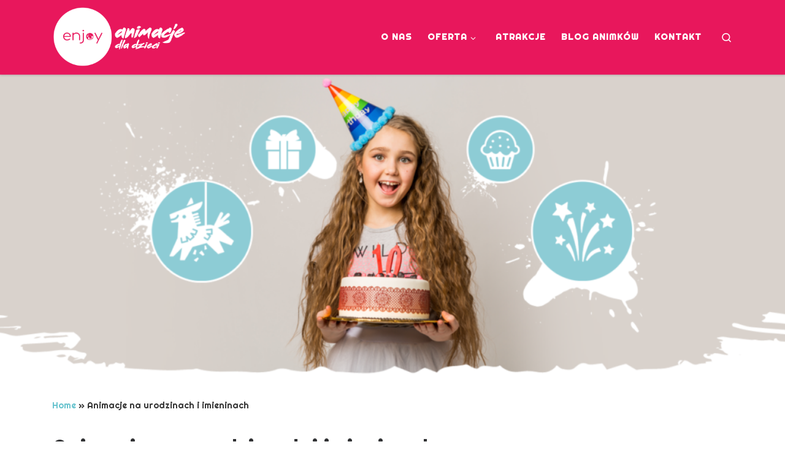

--- FILE ---
content_type: text/html; charset=UTF-8
request_url: https://animacje.enjoy-school.pl/animacje-na-urodzinach-i-imieninach/
body_size: 19076
content:
<!DOCTYPE html>
<!--[if IE 7]>
<html class="ie ie7" lang="en-US">
<![endif]-->
<!--[if IE 8]>
<html class="ie ie8" lang="en-US">
<![endif]-->
<!--[if !(IE 7) | !(IE 8)  ]><!-->
<html lang="en-US" class="no-js">
<!--<![endif]-->
  <head>
  <meta charset="UTF-8" />
  <meta http-equiv="X-UA-Compatible" content="IE=EDGE" />
  <meta name="viewport" content="width=device-width, initial-scale=1.0" />
  <link rel="profile"  href="https://gmpg.org/xfn/11" />
  <link rel="pingback" href="https://animacje.enjoy-school.pl/xmlrpc.php" />
<script>(function(html){html.className = html.className.replace(/\bno-js\b/,'js')})(document.documentElement);</script>
<meta name='robots' content='index, follow, max-image-preview:large, max-snippet:-1, max-video-preview:-1' />
	<style>img:is([sizes="auto" i], [sizes^="auto," i]) { contain-intrinsic-size: 3000px 1500px }</style>
	
	<!-- This site is optimized with the Yoast SEO plugin v16.7 - https://yoast.com/wordpress/plugins/seo/ -->
	<title>Animacje na urodzinach i imieninach -</title>
	<link rel="canonical" href="https://animacje.enjoy-school.pl/animacje-na-urodzinach-i-imieninach/" />
	<meta property="og:locale" content="en_US" />
	<meta property="og:type" content="article" />
	<meta property="og:title" content="Animacje na urodzinach i imieninach -" />
	<meta property="og:description" content="1001 pomysłów na niezapomniane urodziny Dzieci zawsze z radością wyczekują swoich urodzin. Już w najmłodszych latach mają swoje małe marzenia związane z wyglądem tortu, listą gości i pomysły na to, gdzie i jak powinna wyglądać ich wielka impreza. Często marzą, aby odwiedził ich ulubiony bohater z kreskówek lub sami chcą się wcielić w ulubioną postać, [&hellip;]" />
	<meta property="og:url" content="https://animacje.enjoy-school.pl/animacje-na-urodzinach-i-imieninach/" />
	<meta property="article:modified_time" content="2021-07-26T16:50:33+00:00" />
	<meta name="twitter:card" content="summary_large_image" />
	<meta name="twitter:label1" content="Est. reading time" />
	<meta name="twitter:data1" content="4 minutes" />
	<script type="application/ld+json" class="yoast-schema-graph">{"@context":"https://schema.org","@graph":[{"@type":"WebSite","@id":"https://animacje.enjoy-school.pl/#website","url":"https://animacje.enjoy-school.pl/","name":"","description":"Animacje dla dzieci","potentialAction":[{"@type":"SearchAction","target":{"@type":"EntryPoint","urlTemplate":"https://animacje.enjoy-school.pl/?s={search_term_string}"},"query-input":"required name=search_term_string"}],"inLanguage":"en-US"},{"@type":"WebPage","@id":"https://animacje.enjoy-school.pl/animacje-na-urodzinach-i-imieninach/#webpage","url":"https://animacje.enjoy-school.pl/animacje-na-urodzinach-i-imieninach/","name":"Animacje na urodzinach i imieninach -","isPartOf":{"@id":"https://animacje.enjoy-school.pl/#website"},"datePublished":"2021-07-07T11:46:52+00:00","dateModified":"2021-07-26T16:50:33+00:00","breadcrumb":{"@id":"https://animacje.enjoy-school.pl/animacje-na-urodzinach-i-imieninach/#breadcrumb"},"inLanguage":"en-US","potentialAction":[{"@type":"ReadAction","target":["https://animacje.enjoy-school.pl/animacje-na-urodzinach-i-imieninach/"]}]},{"@type":"BreadcrumbList","@id":"https://animacje.enjoy-school.pl/animacje-na-urodzinach-i-imieninach/#breadcrumb","itemListElement":[{"@type":"ListItem","position":1,"name":"Home","item":"https://animacje.enjoy-school.pl/"},{"@type":"ListItem","position":2,"name":"Animacje na urodzinach i imieninach"}]}]}</script>
	<!-- / Yoast SEO plugin. -->


<link rel="alternate" type="application/rss+xml" title=" &raquo; Feed" href="https://animacje.enjoy-school.pl/feed/" />
<link rel="alternate" type="application/rss+xml" title=" &raquo; Comments Feed" href="https://animacje.enjoy-school.pl/comments/feed/" />
<script>
window._wpemojiSettings = {"baseUrl":"https:\/\/s.w.org\/images\/core\/emoji\/16.0.1\/72x72\/","ext":".png","svgUrl":"https:\/\/s.w.org\/images\/core\/emoji\/16.0.1\/svg\/","svgExt":".svg","source":{"concatemoji":"https:\/\/animacje.enjoy-school.pl\/wp-includes\/js\/wp-emoji-release.min.js?ver=6.8.3"}};
/*! This file is auto-generated */
!function(s,n){var o,i,e;function c(e){try{var t={supportTests:e,timestamp:(new Date).valueOf()};sessionStorage.setItem(o,JSON.stringify(t))}catch(e){}}function p(e,t,n){e.clearRect(0,0,e.canvas.width,e.canvas.height),e.fillText(t,0,0);var t=new Uint32Array(e.getImageData(0,0,e.canvas.width,e.canvas.height).data),a=(e.clearRect(0,0,e.canvas.width,e.canvas.height),e.fillText(n,0,0),new Uint32Array(e.getImageData(0,0,e.canvas.width,e.canvas.height).data));return t.every(function(e,t){return e===a[t]})}function u(e,t){e.clearRect(0,0,e.canvas.width,e.canvas.height),e.fillText(t,0,0);for(var n=e.getImageData(16,16,1,1),a=0;a<n.data.length;a++)if(0!==n.data[a])return!1;return!0}function f(e,t,n,a){switch(t){case"flag":return n(e,"\ud83c\udff3\ufe0f\u200d\u26a7\ufe0f","\ud83c\udff3\ufe0f\u200b\u26a7\ufe0f")?!1:!n(e,"\ud83c\udde8\ud83c\uddf6","\ud83c\udde8\u200b\ud83c\uddf6")&&!n(e,"\ud83c\udff4\udb40\udc67\udb40\udc62\udb40\udc65\udb40\udc6e\udb40\udc67\udb40\udc7f","\ud83c\udff4\u200b\udb40\udc67\u200b\udb40\udc62\u200b\udb40\udc65\u200b\udb40\udc6e\u200b\udb40\udc67\u200b\udb40\udc7f");case"emoji":return!a(e,"\ud83e\udedf")}return!1}function g(e,t,n,a){var r="undefined"!=typeof WorkerGlobalScope&&self instanceof WorkerGlobalScope?new OffscreenCanvas(300,150):s.createElement("canvas"),o=r.getContext("2d",{willReadFrequently:!0}),i=(o.textBaseline="top",o.font="600 32px Arial",{});return e.forEach(function(e){i[e]=t(o,e,n,a)}),i}function t(e){var t=s.createElement("script");t.src=e,t.defer=!0,s.head.appendChild(t)}"undefined"!=typeof Promise&&(o="wpEmojiSettingsSupports",i=["flag","emoji"],n.supports={everything:!0,everythingExceptFlag:!0},e=new Promise(function(e){s.addEventListener("DOMContentLoaded",e,{once:!0})}),new Promise(function(t){var n=function(){try{var e=JSON.parse(sessionStorage.getItem(o));if("object"==typeof e&&"number"==typeof e.timestamp&&(new Date).valueOf()<e.timestamp+604800&&"object"==typeof e.supportTests)return e.supportTests}catch(e){}return null}();if(!n){if("undefined"!=typeof Worker&&"undefined"!=typeof OffscreenCanvas&&"undefined"!=typeof URL&&URL.createObjectURL&&"undefined"!=typeof Blob)try{var e="postMessage("+g.toString()+"("+[JSON.stringify(i),f.toString(),p.toString(),u.toString()].join(",")+"));",a=new Blob([e],{type:"text/javascript"}),r=new Worker(URL.createObjectURL(a),{name:"wpTestEmojiSupports"});return void(r.onmessage=function(e){c(n=e.data),r.terminate(),t(n)})}catch(e){}c(n=g(i,f,p,u))}t(n)}).then(function(e){for(var t in e)n.supports[t]=e[t],n.supports.everything=n.supports.everything&&n.supports[t],"flag"!==t&&(n.supports.everythingExceptFlag=n.supports.everythingExceptFlag&&n.supports[t]);n.supports.everythingExceptFlag=n.supports.everythingExceptFlag&&!n.supports.flag,n.DOMReady=!1,n.readyCallback=function(){n.DOMReady=!0}}).then(function(){return e}).then(function(){var e;n.supports.everything||(n.readyCallback(),(e=n.source||{}).concatemoji?t(e.concatemoji):e.wpemoji&&e.twemoji&&(t(e.twemoji),t(e.wpemoji)))}))}((window,document),window._wpemojiSettings);
</script>
<style id='wp-emoji-styles-inline-css'>

	img.wp-smiley, img.emoji {
		display: inline !important;
		border: none !important;
		box-shadow: none !important;
		height: 1em !important;
		width: 1em !important;
		margin: 0 0.07em !important;
		vertical-align: -0.1em !important;
		background: none !important;
		padding: 0 !important;
	}
</style>
<link rel='stylesheet' id='wp-block-library-css' href='https://animacje.enjoy-school.pl/wp-includes/css/dist/block-library/style.min.css?ver=6.8.3' media='all' />
<style id='classic-theme-styles-inline-css'>
/*! This file is auto-generated */
.wp-block-button__link{color:#fff;background-color:#32373c;border-radius:9999px;box-shadow:none;text-decoration:none;padding:calc(.667em + 2px) calc(1.333em + 2px);font-size:1.125em}.wp-block-file__button{background:#32373c;color:#fff;text-decoration:none}
</style>
<style id='global-styles-inline-css'>
:root{--wp--preset--aspect-ratio--square: 1;--wp--preset--aspect-ratio--4-3: 4/3;--wp--preset--aspect-ratio--3-4: 3/4;--wp--preset--aspect-ratio--3-2: 3/2;--wp--preset--aspect-ratio--2-3: 2/3;--wp--preset--aspect-ratio--16-9: 16/9;--wp--preset--aspect-ratio--9-16: 9/16;--wp--preset--color--black: #000000;--wp--preset--color--cyan-bluish-gray: #abb8c3;--wp--preset--color--white: #ffffff;--wp--preset--color--pale-pink: #f78da7;--wp--preset--color--vivid-red: #cf2e2e;--wp--preset--color--luminous-vivid-orange: #ff6900;--wp--preset--color--luminous-vivid-amber: #fcb900;--wp--preset--color--light-green-cyan: #7bdcb5;--wp--preset--color--vivid-green-cyan: #00d084;--wp--preset--color--pale-cyan-blue: #8ed1fc;--wp--preset--color--vivid-cyan-blue: #0693e3;--wp--preset--color--vivid-purple: #9b51e0;--wp--preset--gradient--vivid-cyan-blue-to-vivid-purple: linear-gradient(135deg,rgba(6,147,227,1) 0%,rgb(155,81,224) 100%);--wp--preset--gradient--light-green-cyan-to-vivid-green-cyan: linear-gradient(135deg,rgb(122,220,180) 0%,rgb(0,208,130) 100%);--wp--preset--gradient--luminous-vivid-amber-to-luminous-vivid-orange: linear-gradient(135deg,rgba(252,185,0,1) 0%,rgba(255,105,0,1) 100%);--wp--preset--gradient--luminous-vivid-orange-to-vivid-red: linear-gradient(135deg,rgba(255,105,0,1) 0%,rgb(207,46,46) 100%);--wp--preset--gradient--very-light-gray-to-cyan-bluish-gray: linear-gradient(135deg,rgb(238,238,238) 0%,rgb(169,184,195) 100%);--wp--preset--gradient--cool-to-warm-spectrum: linear-gradient(135deg,rgb(74,234,220) 0%,rgb(151,120,209) 20%,rgb(207,42,186) 40%,rgb(238,44,130) 60%,rgb(251,105,98) 80%,rgb(254,248,76) 100%);--wp--preset--gradient--blush-light-purple: linear-gradient(135deg,rgb(255,206,236) 0%,rgb(152,150,240) 100%);--wp--preset--gradient--blush-bordeaux: linear-gradient(135deg,rgb(254,205,165) 0%,rgb(254,45,45) 50%,rgb(107,0,62) 100%);--wp--preset--gradient--luminous-dusk: linear-gradient(135deg,rgb(255,203,112) 0%,rgb(199,81,192) 50%,rgb(65,88,208) 100%);--wp--preset--gradient--pale-ocean: linear-gradient(135deg,rgb(255,245,203) 0%,rgb(182,227,212) 50%,rgb(51,167,181) 100%);--wp--preset--gradient--electric-grass: linear-gradient(135deg,rgb(202,248,128) 0%,rgb(113,206,126) 100%);--wp--preset--gradient--midnight: linear-gradient(135deg,rgb(2,3,129) 0%,rgb(40,116,252) 100%);--wp--preset--font-size--small: 13px;--wp--preset--font-size--medium: 20px;--wp--preset--font-size--large: 36px;--wp--preset--font-size--x-large: 42px;--wp--preset--spacing--20: 0.44rem;--wp--preset--spacing--30: 0.67rem;--wp--preset--spacing--40: 1rem;--wp--preset--spacing--50: 1.5rem;--wp--preset--spacing--60: 2.25rem;--wp--preset--spacing--70: 3.38rem;--wp--preset--spacing--80: 5.06rem;--wp--preset--shadow--natural: 6px 6px 9px rgba(0, 0, 0, 0.2);--wp--preset--shadow--deep: 12px 12px 50px rgba(0, 0, 0, 0.4);--wp--preset--shadow--sharp: 6px 6px 0px rgba(0, 0, 0, 0.2);--wp--preset--shadow--outlined: 6px 6px 0px -3px rgba(255, 255, 255, 1), 6px 6px rgba(0, 0, 0, 1);--wp--preset--shadow--crisp: 6px 6px 0px rgba(0, 0, 0, 1);}:where(.is-layout-flex){gap: 0.5em;}:where(.is-layout-grid){gap: 0.5em;}body .is-layout-flex{display: flex;}.is-layout-flex{flex-wrap: wrap;align-items: center;}.is-layout-flex > :is(*, div){margin: 0;}body .is-layout-grid{display: grid;}.is-layout-grid > :is(*, div){margin: 0;}:where(.wp-block-columns.is-layout-flex){gap: 2em;}:where(.wp-block-columns.is-layout-grid){gap: 2em;}:where(.wp-block-post-template.is-layout-flex){gap: 1.25em;}:where(.wp-block-post-template.is-layout-grid){gap: 1.25em;}.has-black-color{color: var(--wp--preset--color--black) !important;}.has-cyan-bluish-gray-color{color: var(--wp--preset--color--cyan-bluish-gray) !important;}.has-white-color{color: var(--wp--preset--color--white) !important;}.has-pale-pink-color{color: var(--wp--preset--color--pale-pink) !important;}.has-vivid-red-color{color: var(--wp--preset--color--vivid-red) !important;}.has-luminous-vivid-orange-color{color: var(--wp--preset--color--luminous-vivid-orange) !important;}.has-luminous-vivid-amber-color{color: var(--wp--preset--color--luminous-vivid-amber) !important;}.has-light-green-cyan-color{color: var(--wp--preset--color--light-green-cyan) !important;}.has-vivid-green-cyan-color{color: var(--wp--preset--color--vivid-green-cyan) !important;}.has-pale-cyan-blue-color{color: var(--wp--preset--color--pale-cyan-blue) !important;}.has-vivid-cyan-blue-color{color: var(--wp--preset--color--vivid-cyan-blue) !important;}.has-vivid-purple-color{color: var(--wp--preset--color--vivid-purple) !important;}.has-black-background-color{background-color: var(--wp--preset--color--black) !important;}.has-cyan-bluish-gray-background-color{background-color: var(--wp--preset--color--cyan-bluish-gray) !important;}.has-white-background-color{background-color: var(--wp--preset--color--white) !important;}.has-pale-pink-background-color{background-color: var(--wp--preset--color--pale-pink) !important;}.has-vivid-red-background-color{background-color: var(--wp--preset--color--vivid-red) !important;}.has-luminous-vivid-orange-background-color{background-color: var(--wp--preset--color--luminous-vivid-orange) !important;}.has-luminous-vivid-amber-background-color{background-color: var(--wp--preset--color--luminous-vivid-amber) !important;}.has-light-green-cyan-background-color{background-color: var(--wp--preset--color--light-green-cyan) !important;}.has-vivid-green-cyan-background-color{background-color: var(--wp--preset--color--vivid-green-cyan) !important;}.has-pale-cyan-blue-background-color{background-color: var(--wp--preset--color--pale-cyan-blue) !important;}.has-vivid-cyan-blue-background-color{background-color: var(--wp--preset--color--vivid-cyan-blue) !important;}.has-vivid-purple-background-color{background-color: var(--wp--preset--color--vivid-purple) !important;}.has-black-border-color{border-color: var(--wp--preset--color--black) !important;}.has-cyan-bluish-gray-border-color{border-color: var(--wp--preset--color--cyan-bluish-gray) !important;}.has-white-border-color{border-color: var(--wp--preset--color--white) !important;}.has-pale-pink-border-color{border-color: var(--wp--preset--color--pale-pink) !important;}.has-vivid-red-border-color{border-color: var(--wp--preset--color--vivid-red) !important;}.has-luminous-vivid-orange-border-color{border-color: var(--wp--preset--color--luminous-vivid-orange) !important;}.has-luminous-vivid-amber-border-color{border-color: var(--wp--preset--color--luminous-vivid-amber) !important;}.has-light-green-cyan-border-color{border-color: var(--wp--preset--color--light-green-cyan) !important;}.has-vivid-green-cyan-border-color{border-color: var(--wp--preset--color--vivid-green-cyan) !important;}.has-pale-cyan-blue-border-color{border-color: var(--wp--preset--color--pale-cyan-blue) !important;}.has-vivid-cyan-blue-border-color{border-color: var(--wp--preset--color--vivid-cyan-blue) !important;}.has-vivid-purple-border-color{border-color: var(--wp--preset--color--vivid-purple) !important;}.has-vivid-cyan-blue-to-vivid-purple-gradient-background{background: var(--wp--preset--gradient--vivid-cyan-blue-to-vivid-purple) !important;}.has-light-green-cyan-to-vivid-green-cyan-gradient-background{background: var(--wp--preset--gradient--light-green-cyan-to-vivid-green-cyan) !important;}.has-luminous-vivid-amber-to-luminous-vivid-orange-gradient-background{background: var(--wp--preset--gradient--luminous-vivid-amber-to-luminous-vivid-orange) !important;}.has-luminous-vivid-orange-to-vivid-red-gradient-background{background: var(--wp--preset--gradient--luminous-vivid-orange-to-vivid-red) !important;}.has-very-light-gray-to-cyan-bluish-gray-gradient-background{background: var(--wp--preset--gradient--very-light-gray-to-cyan-bluish-gray) !important;}.has-cool-to-warm-spectrum-gradient-background{background: var(--wp--preset--gradient--cool-to-warm-spectrum) !important;}.has-blush-light-purple-gradient-background{background: var(--wp--preset--gradient--blush-light-purple) !important;}.has-blush-bordeaux-gradient-background{background: var(--wp--preset--gradient--blush-bordeaux) !important;}.has-luminous-dusk-gradient-background{background: var(--wp--preset--gradient--luminous-dusk) !important;}.has-pale-ocean-gradient-background{background: var(--wp--preset--gradient--pale-ocean) !important;}.has-electric-grass-gradient-background{background: var(--wp--preset--gradient--electric-grass) !important;}.has-midnight-gradient-background{background: var(--wp--preset--gradient--midnight) !important;}.has-small-font-size{font-size: var(--wp--preset--font-size--small) !important;}.has-medium-font-size{font-size: var(--wp--preset--font-size--medium) !important;}.has-large-font-size{font-size: var(--wp--preset--font-size--large) !important;}.has-x-large-font-size{font-size: var(--wp--preset--font-size--x-large) !important;}
:where(.wp-block-post-template.is-layout-flex){gap: 1.25em;}:where(.wp-block-post-template.is-layout-grid){gap: 1.25em;}
:where(.wp-block-columns.is-layout-flex){gap: 2em;}:where(.wp-block-columns.is-layout-grid){gap: 2em;}
:root :where(.wp-block-pullquote){font-size: 1.5em;line-height: 1.6;}
</style>
<link rel='stylesheet' id='contact-form-7-css' href='https://animacje.enjoy-school.pl/wp-content/plugins/contact-form-7/includes/css/styles.css?ver=5.4.2' media='all' />
<link rel='stylesheet' id='customizr-main-css' href='https://animacje.enjoy-school.pl/wp-content/themes/customizr/assets/front/css/style.min.css?ver=4.4.8' media='all' />
<style id='customizr-main-inline-css'>
::-moz-selection{background-color:#67c3ce}::selection{background-color:#67c3ce}a,.btn-skin:active,.btn-skin:focus,.btn-skin:hover,.btn-skin.inverted,.grid-container__classic .post-type__icon,.post-type__icon:hover .icn-format,.grid-container__classic .post-type__icon:hover .icn-format,[class*='grid-container__'] .entry-title a.czr-title:hover,input[type=checkbox]:checked::before{color:#67c3ce}.czr-css-loader > div ,.btn-skin,.btn-skin:active,.btn-skin:focus,.btn-skin:hover,.btn-skin-h-dark,.btn-skin-h-dark.inverted:active,.btn-skin-h-dark.inverted:focus,.btn-skin-h-dark.inverted:hover{border-color:#67c3ce}.tc-header.border-top{border-top-color:#67c3ce}[class*='grid-container__'] .entry-title a:hover::after,.grid-container__classic .post-type__icon,.btn-skin,.btn-skin.inverted:active,.btn-skin.inverted:focus,.btn-skin.inverted:hover,.btn-skin-h-dark,.btn-skin-h-dark.inverted:active,.btn-skin-h-dark.inverted:focus,.btn-skin-h-dark.inverted:hover,.sidebar .widget-title::after,input[type=radio]:checked::before{background-color:#67c3ce}.btn-skin-light:active,.btn-skin-light:focus,.btn-skin-light:hover,.btn-skin-light.inverted{color:#a1dae1}input:not([type='submit']):not([type='button']):not([type='number']):not([type='checkbox']):not([type='radio']):focus,textarea:focus,.btn-skin-light,.btn-skin-light.inverted,.btn-skin-light:active,.btn-skin-light:focus,.btn-skin-light:hover,.btn-skin-light.inverted:active,.btn-skin-light.inverted:focus,.btn-skin-light.inverted:hover{border-color:#a1dae1}.btn-skin-light,.btn-skin-light.inverted:active,.btn-skin-light.inverted:focus,.btn-skin-light.inverted:hover{background-color:#a1dae1}.btn-skin-lightest:active,.btn-skin-lightest:focus,.btn-skin-lightest:hover,.btn-skin-lightest.inverted{color:#b4e1e7}.btn-skin-lightest,.btn-skin-lightest.inverted,.btn-skin-lightest:active,.btn-skin-lightest:focus,.btn-skin-lightest:hover,.btn-skin-lightest.inverted:active,.btn-skin-lightest.inverted:focus,.btn-skin-lightest.inverted:hover{border-color:#b4e1e7}.btn-skin-lightest,.btn-skin-lightest.inverted:active,.btn-skin-lightest.inverted:focus,.btn-skin-lightest.inverted:hover{background-color:#b4e1e7}.pagination,a:hover,a:focus,a:active,.btn-skin-dark:active,.btn-skin-dark:focus,.btn-skin-dark:hover,.btn-skin-dark.inverted,.btn-skin-dark-oh:active,.btn-skin-dark-oh:focus,.btn-skin-dark-oh:hover,.post-info a:not(.btn):hover,.grid-container__classic .post-type__icon .icn-format,[class*='grid-container__'] .hover .entry-title a,.widget-area a:not(.btn):hover,a.czr-format-link:hover,.format-link.hover a.czr-format-link,button[type=submit]:hover,button[type=submit]:active,button[type=submit]:focus,input[type=submit]:hover,input[type=submit]:active,input[type=submit]:focus,.tabs .nav-link:hover,.tabs .nav-link.active,.tabs .nav-link.active:hover,.tabs .nav-link.active:focus{color:#3caebb}.grid-container__classic.tc-grid-border .grid__item,.btn-skin-dark,.btn-skin-dark.inverted,button[type=submit],input[type=submit],.btn-skin-dark:active,.btn-skin-dark:focus,.btn-skin-dark:hover,.btn-skin-dark.inverted:active,.btn-skin-dark.inverted:focus,.btn-skin-dark.inverted:hover,.btn-skin-h-dark:active,.btn-skin-h-dark:focus,.btn-skin-h-dark:hover,.btn-skin-h-dark.inverted,.btn-skin-h-dark.inverted,.btn-skin-h-dark.inverted,.btn-skin-dark-oh:active,.btn-skin-dark-oh:focus,.btn-skin-dark-oh:hover,.btn-skin-dark-oh.inverted:active,.btn-skin-dark-oh.inverted:focus,.btn-skin-dark-oh.inverted:hover,button[type=submit]:hover,button[type=submit]:active,button[type=submit]:focus,input[type=submit]:hover,input[type=submit]:active,input[type=submit]:focus{border-color:#3caebb}.btn-skin-dark,.btn-skin-dark.inverted:active,.btn-skin-dark.inverted:focus,.btn-skin-dark.inverted:hover,.btn-skin-h-dark:active,.btn-skin-h-dark:focus,.btn-skin-h-dark:hover,.btn-skin-h-dark.inverted,.btn-skin-h-dark.inverted,.btn-skin-h-dark.inverted,.btn-skin-dark-oh.inverted:active,.btn-skin-dark-oh.inverted:focus,.btn-skin-dark-oh.inverted:hover,.grid-container__classic .post-type__icon:hover,button[type=submit],input[type=submit],.czr-link-hover-underline .widgets-list-layout-links a:not(.btn)::before,.czr-link-hover-underline .widget_archive a:not(.btn)::before,.czr-link-hover-underline .widget_nav_menu a:not(.btn)::before,.czr-link-hover-underline .widget_rss ul a:not(.btn)::before,.czr-link-hover-underline .widget_recent_entries a:not(.btn)::before,.czr-link-hover-underline .widget_categories a:not(.btn)::before,.czr-link-hover-underline .widget_meta a:not(.btn)::before,.czr-link-hover-underline .widget_recent_comments a:not(.btn)::before,.czr-link-hover-underline .widget_pages a:not(.btn)::before,.czr-link-hover-underline .widget_calendar a:not(.btn)::before,[class*='grid-container__'] .hover .entry-title a::after,a.czr-format-link::before,.comment-author a::before,.comment-link::before,.tabs .nav-link.active::before{background-color:#3caebb}.btn-skin-dark-shaded:active,.btn-skin-dark-shaded:focus,.btn-skin-dark-shaded:hover,.btn-skin-dark-shaded.inverted{background-color:rgba(60,174,187,0.2)}.btn-skin-dark-shaded,.btn-skin-dark-shaded.inverted:active,.btn-skin-dark-shaded.inverted:focus,.btn-skin-dark-shaded.inverted:hover{background-color:rgba(60,174,187,0.8)}.tc-header,#tc-sn .tc-sn-inner,.czr-overlay,.add-menu-button,.tc-header .socials a,.tc-header .socials a:focus,.tc-header .socials a:active,.nav__utils,.nav__utils a,.nav__utils a:focus,.nav__utils a:active,.header-contact__info a,.header-contact__info a:focus,.header-contact__info a:active,.czr-overlay a:hover,.dropdown-menu,.tc-header .navbar-brand-sitename,[class*=nav__menu] .nav__link,[class*=nav__menu] .nav__link-wrapper .caret__dropdown-toggler,[class*=nav__menu] .dropdown-menu .nav__link,[class*=nav__menu] .dropdown-item .nav__link:hover,.tc-header form.czr-form label,.czr-overlay form.czr-form label,.tc-header .czr-form input:not([type='submit']):not([type='button']):not([type='number']):not([type='checkbox']):not([type='radio']),.tc-header .czr-form textarea,.tc-header .czr-form .form-control,.czr-overlay .czr-form input:not([type='submit']):not([type='button']):not([type='number']):not([type='checkbox']):not([type='radio']),.czr-overlay .czr-form textarea,.czr-overlay .czr-form .form-control,.tc-header h1,.tc-header h2,.tc-header h3,.tc-header h4,.tc-header h5,.tc-header h6{color:#ffffff}.tc-header .czr-form input:not([type='submit']):not([type='button']):not([type='number']):not([type='checkbox']):not([type='radio']),.tc-header .czr-form textarea,.tc-header .czr-form .form-control,.czr-overlay .czr-form input:not([type='submit']):not([type='button']):not([type='number']):not([type='checkbox']):not([type='radio']),.czr-overlay .czr-form textarea,.czr-overlay .czr-form .form-control{border-color:#ffffff}.ham__toggler-span-wrapper .line,[class*=nav__menu] .nav__title::before{background-color:#ffffff}.header-tagline,[class*=nav__menu] .nav__link:hover,[class*=nav__menu] .nav__link-wrapper .caret__dropdown-toggler:hover,[class*=nav__menu] .show:not(.dropdown-item) > .nav__link,[class*=nav__menu] .show:not(.dropdown-item) > .nav__link-wrapper .nav__link,.czr-highlight-contextual-menu-items [class*=nav__menu] li:not(.dropdown-item).current-active > .nav__link,.czr-highlight-contextual-menu-items [class*=nav__menu] li:not(.dropdown-item).current-active > .nav__link-wrapper .nav__link,.czr-highlight-contextual-menu-items [class*=nav__menu] .current-menu-item > .nav__link,.czr-highlight-contextual-menu-items [class*=nav__menu] .current-menu-item > .nav__link-wrapper .nav__link,[class*=nav__menu] .dropdown-item .nav__link,.czr-overlay a,.tc-header .socials a:hover,.nav__utils a:hover,.czr-highlight-contextual-menu-items .nav__utils a.current-active,.header-contact__info a:hover,.tc-header .czr-form .form-group.in-focus label,.czr-overlay .czr-form .form-group.in-focus label{color:rgba(255,255,255,0.7)}.nav__utils .ham-toggler-menu.czr-collapsed:hover .line{background-color:rgba(255,255,255,0.7)}.topbar-navbar__wrapper,.dropdown-item:not(:last-of-type){border-color:rgba(255,255,255,0.09)}.tc-header{border-bottom-color:rgba(255,255,255,0.09)}#tc-sn{outline-color:rgba(255,255,255,0.09)}.mobile-nav__container,.header-search__container,.mobile-nav__nav,.vertical-nav > li:not(:last-of-type){border-color:rgba(255,255,255,0.075)}.tc-header,#tc-sn .tc-sn-inner,.dropdown-menu,.dropdown-item:active,.dropdown-item:focus,.dropdown-item:hover{background-color:#e8175c}.sticky-transparent.is-sticky .mobile-sticky,.sticky-transparent.is-sticky .desktop-sticky,.sticky-transparent.is-sticky .mobile-nav__nav,.header-transparent:not(.is-sticky) .mobile-nav__nav,.header-transparent:not(.is-sticky) .dropdown-menu{background-color:rgba(232,23,92,0.9)}.czr-overlay{background-color:rgba(232,23,92,0.98)}.dropdown-item:before,.vertical-nav .caret__dropdown-toggler{background-color:rgba(23,232,163,0.045)}

                                        .no-csstransforms3d .czr-slider-loader-wrapper .czr-img-gif-loader {
                                               background: url('https://animacje.enjoy-school.pl/wp-content/themes/customizr/assets/front/img/slider-loader.gif') no-repeat center center;
                                        }

      #customizr-slider-main_slider.czr-carousel {
        height:500px;

      }
      #customizr-slider-main_slider .czr-slider-loader-wrapper {
        line-height: 500px;
        height:500px;
      }
        @media (max-width: 1199px) {
          #customizr-slider-main_slider.czr-carousel {
            height:385px;
          }
          #customizr-slider-main_slider .czr-slider-loader-wrapper {
            line-height: 385px;
            height:385px;
          }
        }
        @media (max-width: 991px) {
          #customizr-slider-main_slider.czr-carousel {
            height:309px;
          }
          #customizr-slider-main_slider .czr-slider-loader-wrapper {
            line-height: 309px;
            height:309px;
          }
        }
        @media (max-width: 767px) {
          #customizr-slider-main_slider.czr-carousel {
            height:250px;
          }
          #customizr-slider-main_slider .czr-slider-loader-wrapper {
            line-height: 250px;
            height:250px;
          }
        }
        @media (max-width: 575px) {
          #customizr-slider-main_slider.czr-carousel {
            height:190px;
          }
          #customizr-slider-main_slider .czr-slider-loader-wrapper {
            line-height: 190px;
            height:190px;
          }
        }
        @media (max-width: 320px) {
          #customizr-slider-main_slider.czr-carousel {
            height:140px;
          }
          #customizr-slider-main_slider .czr-slider-loader-wrapper {
            line-height: 140px;
            height:140px;
          }
        }
#czr-push-footer { display: none; visibility: hidden; }
        .czr-sticky-footer #czr-push-footer.sticky-footer-enabled { display: block; }
        
</style>
<link rel='stylesheet' id='elementor-icons-css' href='https://animacje.enjoy-school.pl/wp-content/plugins/elementor/assets/lib/eicons/css/elementor-icons.min.css?ver=5.11.0' media='all' />
<link rel='stylesheet' id='elementor-frontend-css' href='https://animacje.enjoy-school.pl/wp-content/plugins/elementor/assets/css/frontend.min.css?ver=3.3.0' media='all' />
<style id='elementor-frontend-inline-css'>
@font-face{font-family:eicons;src:url(https://animacje.enjoy-school.pl/wp-content/plugins/elementor/assets/lib/eicons/fonts/eicons.eot?5.10.0);src:url(https://animacje.enjoy-school.pl/wp-content/plugins/elementor/assets/lib/eicons/fonts/eicons.eot?5.10.0#iefix) format("embedded-opentype"),url(https://animacje.enjoy-school.pl/wp-content/plugins/elementor/assets/lib/eicons/fonts/eicons.woff2?5.10.0) format("woff2"),url(https://animacje.enjoy-school.pl/wp-content/plugins/elementor/assets/lib/eicons/fonts/eicons.woff?5.10.0) format("woff"),url(https://animacje.enjoy-school.pl/wp-content/plugins/elementor/assets/lib/eicons/fonts/eicons.ttf?5.10.0) format("truetype"),url(https://animacje.enjoy-school.pl/wp-content/plugins/elementor/assets/lib/eicons/fonts/eicons.svg?5.10.0#eicon) format("svg");font-weight:400;font-style:normal}
</style>
<link rel='stylesheet' id='elementor-post-5-css' href='https://animacje.enjoy-school.pl/wp-content/uploads/elementor/css/post-5.css?ver=1626346659' media='all' />
<link rel='stylesheet' id='elementor-pro-css' href='https://animacje.enjoy-school.pl/wp-content/plugins/elementor-pro/assets/css/frontend.min.css?ver=3.3.2' media='all' />
<link rel='stylesheet' id='elementor-global-css' href='https://animacje.enjoy-school.pl/wp-content/uploads/elementor/css/global.css?ver=1626346659' media='all' />
<link rel='stylesheet' id='elementor-post-251-css' href='https://animacje.enjoy-school.pl/wp-content/uploads/elementor/css/post-251.css?ver=1627318468' media='all' />
<link rel='stylesheet' id='google-fonts-1-css' href='https://fonts.googleapis.com/css?family=Roboto%3A100%2C100italic%2C200%2C200italic%2C300%2C300italic%2C400%2C400italic%2C500%2C500italic%2C600%2C600italic%2C700%2C700italic%2C800%2C800italic%2C900%2C900italic%7CRoboto+Slab%3A100%2C100italic%2C200%2C200italic%2C300%2C300italic%2C400%2C400italic%2C500%2C500italic%2C600%2C600italic%2C700%2C700italic%2C800%2C800italic%2C900%2C900italic%7CRighteous%3A100%2C100italic%2C200%2C200italic%2C300%2C300italic%2C400%2C400italic%2C500%2C500italic%2C600%2C600italic%2C700%2C700italic%2C800%2C800italic%2C900%2C900italic%7CRaleway%3A100%2C100italic%2C200%2C200italic%2C300%2C300italic%2C400%2C400italic%2C500%2C500italic%2C600%2C600italic%2C700%2C700italic%2C800%2C800italic%2C900%2C900italic&#038;display=auto&#038;ver=6.8.3' media='all' />
<!--n2css--><script src="https://animacje.enjoy-school.pl/wp-includes/js/jquery/jquery.min.js?ver=3.7.1" id="jquery-core-js"></script>
<script src="https://animacje.enjoy-school.pl/wp-includes/js/jquery/jquery-migrate.min.js?ver=3.4.1" id="jquery-migrate-js"></script>
<script src="https://animacje.enjoy-school.pl/wp-content/themes/customizr/assets/front/js/libs/modernizr.min.js?ver=4.4.8" id="modernizr-js"></script>
<script src="https://animacje.enjoy-school.pl/wp-includes/js/underscore.min.js?ver=1.13.7" id="underscore-js"></script>
<script id="tc-scripts-js-extra">
var CZRParams = {"assetsPath":"https:\/\/animacje.enjoy-school.pl\/wp-content\/themes\/customizr\/assets\/front\/","mainScriptUrl":"https:\/\/animacje.enjoy-school.pl\/wp-content\/themes\/customizr\/assets\/front\/js\/tc-scripts.min.js?4.4.8","deferFontAwesome":"1","fontAwesomeUrl":"https:\/\/animacje.enjoy-school.pl\/wp-content\/themes\/customizr\/assets\/shared\/fonts\/fa\/css\/fontawesome-all.min.css?4.4.8","_disabled":[],"centerSliderImg":"1","isLightBoxEnabled":"1","SmoothScroll":{"Enabled":true,"Options":{"touchpadSupport":false}},"isAnchorScrollEnabled":"","anchorSmoothScrollExclude":{"simple":["[class*=edd]",".carousel-control","[data-toggle=\"modal\"]","[data-toggle=\"dropdown\"]","[data-toggle=\"czr-dropdown\"]","[data-toggle=\"tooltip\"]","[data-toggle=\"popover\"]","[data-toggle=\"collapse\"]","[data-toggle=\"czr-collapse\"]","[data-toggle=\"tab\"]","[data-toggle=\"pill\"]","[data-toggle=\"czr-pill\"]","[class*=upme]","[class*=um-]"],"deep":{"classes":[],"ids":[]}},"timerOnScrollAllBrowsers":"1","centerAllImg":"1","HasComments":"","LoadModernizr":"1","stickyHeader":"","extLinksStyle":"","extLinksTargetExt":"","extLinksSkipSelectors":{"classes":["btn","button"],"ids":[]},"dropcapEnabled":"","dropcapWhere":{"post":"","page":""},"dropcapMinWords":"","dropcapSkipSelectors":{"tags":["IMG","IFRAME","H1","H2","H3","H4","H5","H6","BLOCKQUOTE","UL","OL"],"classes":["btn"],"id":[]},"imgSmartLoadEnabled":"","imgSmartLoadOpts":{"parentSelectors":["[class*=grid-container], .article-container",".__before_main_wrapper",".widget-front",".post-related-articles",".tc-singular-thumbnail-wrapper"],"opts":{"excludeImg":[".tc-holder-img"]}},"imgSmartLoadsForSliders":"1","pluginCompats":[],"isWPMobile":"","menuStickyUserSettings":{"desktop":"stick_up","mobile":"no_stick"},"adminAjaxUrl":"https:\/\/animacje.enjoy-school.pl\/wp-admin\/admin-ajax.php","ajaxUrl":"https:\/\/animacje.enjoy-school.pl\/?czrajax=1","frontNonce":{"id":"CZRFrontNonce","handle":"549fd89cee"},"isDevMode":"","isModernStyle":"1","i18n":{"Permanently dismiss":"Permanently dismiss"},"frontNotifications":{"welcome":{"enabled":false,"content":"","dismissAction":"dismiss_welcome_note_front"}},"preloadGfonts":"1","googleFonts":"Source+Sans+Pro","version":"4.4.8"};
</script>
<script src="https://animacje.enjoy-school.pl/wp-content/themes/customizr/assets/front/js/tc-scripts.min.js?ver=4.4.8" id="tc-scripts-js" defer></script>
<link rel="https://api.w.org/" href="https://animacje.enjoy-school.pl/wp-json/" /><link rel="alternate" title="JSON" type="application/json" href="https://animacje.enjoy-school.pl/wp-json/wp/v2/pages/251" /><link rel="EditURI" type="application/rsd+xml" title="RSD" href="https://animacje.enjoy-school.pl/xmlrpc.php?rsd" />
<meta name="generator" content="WordPress 6.8.3" />
<link rel='shortlink' href='https://animacje.enjoy-school.pl/?p=251' />
<link rel="alternate" title="oEmbed (JSON)" type="application/json+oembed" href="https://animacje.enjoy-school.pl/wp-json/oembed/1.0/embed?url=https%3A%2F%2Fanimacje.enjoy-school.pl%2Fanimacje-na-urodzinach-i-imieninach%2F" />
<link rel="alternate" title="oEmbed (XML)" type="text/xml+oembed" href="https://animacje.enjoy-school.pl/wp-json/oembed/1.0/embed?url=https%3A%2F%2Fanimacje.enjoy-school.pl%2Fanimacje-na-urodzinach-i-imieninach%2F&#038;format=xml" />
	<link rel="preconnect" href="https://fonts.googleapis.com">
	<link rel="preconnect" href="https://fonts.gstatic.com">
	<link href='https://fonts.googleapis.com/css2?display=swap&family=Righteous&family=Raleway:wght@200' rel='stylesheet'><meta name="generator" content="Site Kit by Google 1.36.0" />              <link rel="preload" as="font" type="font/woff2" href="https://animacje.enjoy-school.pl/wp-content/themes/customizr/assets/shared/fonts/customizr/customizr.woff2?128396981" crossorigin="anonymous"/>
            <style>.recentcomments a{display:inline !important;padding:0 !important;margin:0 !important;}</style><link rel="icon" href="https://animacje.enjoy-school.pl/wp-content/uploads/2021/07/cropped-ikona_witryny_animacje_dla_dzieci-32x32.png" sizes="32x32" />
<link rel="icon" href="https://animacje.enjoy-school.pl/wp-content/uploads/2021/07/cropped-ikona_witryny_animacje_dla_dzieci-192x192.png" sizes="192x192" />
<link rel="apple-touch-icon" href="https://animacje.enjoy-school.pl/wp-content/uploads/2021/07/cropped-ikona_witryny_animacje_dla_dzieci-180x180.png" />
<meta name="msapplication-TileImage" content="https://animacje.enjoy-school.pl/wp-content/uploads/2021/07/cropped-ikona_witryny_animacje_dla_dzieci-270x270.png" />
		<style id="wp-custom-css">
			.footer__wrapper {
    background: #8DCCD5 !important;
}

.footer__wrapper #colophon {
    background: #8DCCD5 !important;
}

#footer_two {
padding-left: 150px;
}

#footer_three {
padding-left: 250px;
}

.wpforms-field-label{
font-family: 'Righteous';
font-style: normal;
font-weight: 300;
}

.wpforms-field-sublabel{
font-family: 'Righteous';
font-style: normal;
font-weight: 300;
}

.wpforms-error{
font-family: 'Righteous';
font-style: normal;
font-weight: 300;
}

#footer .social-links{
	padding-right: 50px;
}

.header-tagline {
	font-family: 'Righteous';
	font-style: normal;
}

body{
	font-family: 'Righteous' !important;
}

.wpforms-submit {
	font-family: 'Righteous' !important;
	background-color: #be1014 !important; 
}
	

.wpforms-submit {
	font-family: 'Righteous' !important;
	background-color: #be1014 !important; 
}
.footer__credits > .czr-credits > .czr-designer > * {
display: none;
}
   
    .footer__credits > .czr-credits > .czr-designer:before {
     content: 'Strona zaprojektowana przez: Michał Matysiak Marketing';
        display: block;
    }

#main-menu > li:nth-child(2) > ul > li:nth-child(1) {
  background-color: #8C76A7;
}

#main-menu > li:nth-child(2) > ul > li:nth-child(2) {
  background-color: #FF829B;
}

#main-menu > li:nth-child(2) > ul > li:nth-child(3) {
  background-color: #FDD072;
}

#main-menu > li:nth-child(2) > ul > li:nth-child(4) {
  background-color: #1F8991;
}

#main-menu > li:nth-child(2) > ul > li:nth-child(5) {
  background-color: #00D2F6;
}		</style>
			<style id="egf-frontend-styles" type="text/css">
		p {font-family: 'Righteous', sans-serif;font-style: normal;font-weight: 400;} h6 {font-family: 'Raleway', sans-serif;font-style: normal;font-weight: 200;} h1 {} h2 {} h3 {} h4 {} h5 {} 	</style>
	</head>

  <body data-rsssl=1 class="wp-singular page-template-default page page-id-251 wp-custom-logo wp-embed-responsive wp-theme-customizr czr-link-hover-underline header-skin-custom footer-skin-light czr-no-sidebar tc-center-images czr-full-layout customizr-4-4-8 czr-sticky-footer elementor-default elementor-kit-5 elementor-page elementor-page-251">
          <a class="screen-reader-text skip-link" href="#content">Skip to content</a>
    
    
    <div id="tc-page-wrap" class="">

      <header class="tpnav-header__header tc-header sl-logo_left sticky-brand-shrink-on sticky-transparent czr-submenu-fade czr-submenu-move" >
        <div class="primary-navbar__wrapper d-none d-lg-block has-horizontal-menu has-branding-aside desktop-sticky" >
  <div class="container">
    <div class="row align-items-center flex-row primary-navbar__row">
      <div class="branding__container col col-auto" >
  <div class="branding align-items-center flex-column ">
    <div class="branding-row d-flex flex-row align-items-center align-self-start">
      <div class="navbar-brand col-auto " >
  <a class="navbar-brand-sitelogo" href="https://animacje.enjoy-school.pl/"  aria-label=" | Animacje dla dzieci" >
    <img src="https://animacje.enjoy-school.pl/wp-content/uploads/2021/07/cropped-logo_enjoy_animacje_dla_dzieci.png" alt="Back Home" class="" width="1424" height="600" style="max-width:250px;max-height:100px" data-no-retina>  </a>
</div>
          <div class="branding-aside col-auto flex-column d-flex">
          <span class="navbar-brand col-auto " >
    <a class="navbar-brand-sitename  czr-underline" href="https://animacje.enjoy-school.pl/">
    <span></span>
  </a>
</span>
          </div>
                </div>
      </div>
</div>
      <div class="primary-nav__container justify-content-lg-around col col-lg-auto flex-lg-column" >
  <div class="primary-nav__wrapper flex-lg-row align-items-center justify-content-end">
              <nav class="primary-nav__nav col" id="primary-nav">
          <div class="nav__menu-wrapper primary-nav__menu-wrapper justify-content-end czr-open-on-hover" >
<ul id="main-menu" class="primary-nav__menu regular-nav nav__menu nav"><li id="menu-item-821" class="menu-item menu-item-type-post_type menu-item-object-page menu-item-821"><a href="https://animacje.enjoy-school.pl/o-nas/" class="nav__link"><span class="nav__title">O nas</span></a></li>
<li id="menu-item-820" class="menu-item menu-item-type-post_type menu-item-object-page current-menu-ancestor current-menu-parent current_page_parent current_page_ancestor menu-item-has-children czr-dropdown current-active menu-item-820"><a data-toggle="czr-dropdown" aria-haspopup="true" aria-expanded="false" href="https://animacje.enjoy-school.pl/oferta/" class="nav__link"><span class="nav__title">Oferta</span><span class="caret__dropdown-toggler"><i class="icn-down-small"></i></span></a>
<ul class="dropdown-menu czr-dropdown-menu">
	<li id="menu-item-826" class="menu-item menu-item-type-post_type menu-item-object-page dropdown-item menu-item-826"><a href="https://animacje.enjoy-school.pl/animacje-w-zlobkach-i-przedszkolach/" class="nav__link"><span class="nav__title">Animacje w żłobkach i przedszkolach</span></a></li>
	<li id="menu-item-825" class="menu-item menu-item-type-post_type menu-item-object-page current-menu-item page_item page-item-251 current_page_item dropdown-item current-active menu-item-825"><a href="https://animacje.enjoy-school.pl/animacje-na-urodzinach-i-imieninach/" aria-current="page" class="nav__link"><span class="nav__title">Animacje na urodzinach i imieninach</span></a></li>
	<li id="menu-item-824" class="menu-item menu-item-type-post_type menu-item-object-page dropdown-item menu-item-824"><a href="https://animacje.enjoy-school.pl/animacje-na-weselach-chrzcinach-i-komuniach/" class="nav__link"><span class="nav__title">Animacje na weselach, chrzcinach i komuniach</span></a></li>
	<li id="menu-item-823" class="menu-item menu-item-type-post_type menu-item-object-page dropdown-item menu-item-823"><a href="https://animacje.enjoy-school.pl/animacje-swiateczne-oraz-zabawy-i-imprezy-tematyczne/" class="nav__link"><span class="nav__title">Animacje świąteczne oraz zabawy i imprezy tematyczne</span></a></li>
	<li id="menu-item-822" class="menu-item menu-item-type-post_type menu-item-object-page dropdown-item menu-item-822"><a href="https://animacje.enjoy-school.pl/animacje-na-piknikach-koncertach-i-eventach-firmowych/" class="nav__link"><span class="nav__title">Animacje na piknikach, koncertach i eventach firmowych</span></a></li>
</ul>
</li>
<li id="menu-item-819" class="menu-item menu-item-type-post_type menu-item-object-page menu-item-819"><a href="https://animacje.enjoy-school.pl/atrakcje/" class="nav__link"><span class="nav__title">Atrakcje</span></a></li>
<li id="menu-item-827" class="menu-item menu-item-type-post_type menu-item-object-page menu-item-827"><a href="https://animacje.enjoy-school.pl/blog-animkow/" class="nav__link"><span class="nav__title">Blog Animków</span></a></li>
<li id="menu-item-831" class="menu-item menu-item-type-post_type menu-item-object-page menu-item-831"><a href="https://animacje.enjoy-school.pl/kontakt/" class="nav__link"><span class="nav__title">Kontakt</span></a></li>
</ul></div>        </nav>
    <div class="primary-nav__utils nav__utils col-auto" >
    <ul class="nav utils flex-row flex-nowrap regular-nav">
      <li class="nav__search " >
  <a href="#" class="search-toggle_btn icn-search czr-overlay-toggle_btn"  aria-expanded="false"><span class="sr-only">Search</span></a>
        <div class="czr-search-expand">
      <div class="czr-search-expand-inner"><div class="search-form__container " >
  <form action="https://animacje.enjoy-school.pl/" method="get" class="czr-form search-form">
    <div class="form-group czr-focus">
            <label for="s-69129098135fe" id="lsearch-69129098135fe">
        <span class="screen-reader-text">Search</span>
        <input id="s-69129098135fe" class="form-control czr-search-field" name="s" type="search" value="" aria-describedby="lsearch-69129098135fe" placeholder="Search &hellip;">
      </label>
      <button type="submit" class="button"><i class="icn-search"></i><span class="screen-reader-text">Search &hellip;</span></button>
    </div>
  </form>
</div></div>
    </div>
    </li>
    </ul>
</div>  </div>
</div>
    </div>
  </div>
</div>    <div class="mobile-navbar__wrapper d-lg-none" >
    <div class="branding__container justify-content-between align-items-center container" >
  <div class="branding flex-column">
    <div class="branding-row d-flex align-self-start flex-row align-items-center">
      <div class="navbar-brand col-auto " >
  <a class="navbar-brand-sitelogo" href="https://animacje.enjoy-school.pl/"  aria-label=" | Animacje dla dzieci" >
    <img src="https://animacje.enjoy-school.pl/wp-content/uploads/2021/07/cropped-logo_enjoy_animacje_dla_dzieci.png" alt="Back Home" class="" width="1424" height="600" style="max-width:250px;max-height:100px" data-no-retina>  </a>
</div>
            <div class="branding-aside col-auto">
              <span class="navbar-brand col-auto " >
    <a class="navbar-brand-sitename  czr-underline" href="https://animacje.enjoy-school.pl/">
    <span></span>
  </a>
</span>
            </div>
            </div>
      </div>
  <div class="mobile-utils__wrapper nav__utils regular-nav">
    <ul class="nav utils row flex-row flex-nowrap">
      <li class="hamburger-toggler__container " >
  <button class="ham-toggler-menu czr-collapsed" data-toggle="czr-collapse" data-target="#mobile-nav"><span class="ham__toggler-span-wrapper"><span class="line line-1"></span><span class="line line-2"></span><span class="line line-3"></span></span><span class="screen-reader-text">Menu</span></button>
</li>
    </ul>
  </div>
</div>
<div class="mobile-nav__container " >
   <nav class="mobile-nav__nav flex-column czr-collapse" id="mobile-nav">
      <div class="mobile-nav__inner container">
      <div class="nav__menu-wrapper mobile-nav__menu-wrapper czr-open-on-click" >
<ul id="mobile-nav-menu" class="mobile-nav__menu vertical-nav nav__menu flex-column nav"><li class="menu-item menu-item-type-post_type menu-item-object-page menu-item-821"><a href="https://animacje.enjoy-school.pl/o-nas/" class="nav__link"><span class="nav__title">O nas</span></a></li>
<li class="menu-item menu-item-type-post_type menu-item-object-page current-menu-ancestor current-menu-parent current_page_parent current_page_ancestor menu-item-has-children czr-dropdown current-active menu-item-820"><span class="display-flex nav__link-wrapper align-items-start"><a href="https://animacje.enjoy-school.pl/oferta/" class="nav__link"><span class="nav__title">Oferta</span></a><button data-toggle="czr-dropdown" aria-haspopup="true" aria-expanded="false" class="caret__dropdown-toggler czr-btn-link"><i class="icn-down-small"></i></button></span>
<ul class="dropdown-menu czr-dropdown-menu">
	<li class="menu-item menu-item-type-post_type menu-item-object-page dropdown-item menu-item-826"><a href="https://animacje.enjoy-school.pl/animacje-w-zlobkach-i-przedszkolach/" class="nav__link"><span class="nav__title">Animacje w żłobkach i przedszkolach</span></a></li>
	<li class="menu-item menu-item-type-post_type menu-item-object-page current-menu-item page_item page-item-251 current_page_item dropdown-item current-active menu-item-825"><a href="https://animacje.enjoy-school.pl/animacje-na-urodzinach-i-imieninach/" aria-current="page" class="nav__link"><span class="nav__title">Animacje na urodzinach i imieninach</span></a></li>
	<li class="menu-item menu-item-type-post_type menu-item-object-page dropdown-item menu-item-824"><a href="https://animacje.enjoy-school.pl/animacje-na-weselach-chrzcinach-i-komuniach/" class="nav__link"><span class="nav__title">Animacje na weselach, chrzcinach i komuniach</span></a></li>
	<li class="menu-item menu-item-type-post_type menu-item-object-page dropdown-item menu-item-823"><a href="https://animacje.enjoy-school.pl/animacje-swiateczne-oraz-zabawy-i-imprezy-tematyczne/" class="nav__link"><span class="nav__title">Animacje świąteczne oraz zabawy i imprezy tematyczne</span></a></li>
	<li class="menu-item menu-item-type-post_type menu-item-object-page dropdown-item menu-item-822"><a href="https://animacje.enjoy-school.pl/animacje-na-piknikach-koncertach-i-eventach-firmowych/" class="nav__link"><span class="nav__title">Animacje na piknikach, koncertach i eventach firmowych</span></a></li>
</ul>
</li>
<li class="menu-item menu-item-type-post_type menu-item-object-page menu-item-819"><a href="https://animacje.enjoy-school.pl/atrakcje/" class="nav__link"><span class="nav__title">Atrakcje</span></a></li>
<li class="menu-item menu-item-type-post_type menu-item-object-page menu-item-827"><a href="https://animacje.enjoy-school.pl/blog-animkow/" class="nav__link"><span class="nav__title">Blog Animków</span></a></li>
<li class="menu-item menu-item-type-post_type menu-item-object-page menu-item-831"><a href="https://animacje.enjoy-school.pl/kontakt/" class="nav__link"><span class="nav__title">Kontakt</span></a></li>
</ul></div>      </div>
  </nav>
</div></div></header>


  <div id="customizr-slider-main_slider" class="section-slider czr-carousel urodziny full-width parallax-wrapper fittext-p" >
  <div class="czr-slider-holder">
        <div id="czr-slider-loader-wrapper-main_slider" class="czr-slider-loader-wrapper">
            <div class="czr-img-gif-loader"></div>
<div class="czr-css-loader czr-mr-loader"><div></div><div></div><div></div></div>        </div>
  <div class="carousel-inner center-slides-enabled czr-parallax-slider czr-has-no-dark-overlay" data-parallax-ratio="0.55" data-slider-delay="5000" data-has-dots="1" >
<div class="carousel-cell item slide-978" >
    <div class="czr-filter carousel-image">
    <img  width="1905" height="500"  src="[data-uri]" data-src="https://animacje.enjoy-school.pl/wp-content/uploads/2021/07/Enjoy_animacje_na_urodziny.png"  class="slide" alt="" decoding="async" loading="lazy" data-srcset="https://animacje.enjoy-school.pl/wp-content/uploads/2021/07/Enjoy_animacje_na_urodziny.png 1905w, https://animacje.enjoy-school.pl/wp-content/uploads/2021/07/Enjoy_animacje_na_urodziny-300x79.png 300w, https://animacje.enjoy-school.pl/wp-content/uploads/2021/07/Enjoy_animacje_na_urodziny-1024x269.png 1024w, https://animacje.enjoy-school.pl/wp-content/uploads/2021/07/Enjoy_animacje_na_urodziny-768x202.png 768w, https://animacje.enjoy-school.pl/wp-content/uploads/2021/07/Enjoy_animacje_na_urodziny-1536x403.png 1536w, https://animacje.enjoy-school.pl/wp-content/uploads/2021/07/Enjoy_animacje_na_urodziny-517x235.png 517w" data-sizes="auto, (max-width: 1905px) 100vw, 1905px" />  </div> <!-- .carousel-image -->

  </div><!-- /.item -->  </div><!-- /.carousel-inner -->
  </div>
</div><!-- /#customizr-slider -->
    <div id="main-wrapper" class="section">

                      

          <div class="czr-hot-crumble container page-breadcrumbs" role="navigation" >
  <div class="row">
        <nav class="breadcrumbs col-12"><span class="trail-begin"><a href="https://animacje.enjoy-school.pl" title="" rel="home" class="trail-begin">Home</a></span> <span class="sep">&raquo;</span> <span class="trail-end">Animacje na urodzinach i imieninach</span></nav>  </div>
</div>
          <div class="container" role="main">

            
            <div class="flex-row row column-content-wrapper">

                
                <div id="content" class="col-12 article-container">

                  <article id="page-251" class="post-251 page type-page status-publish czr-hentry" >
    <header class="entry-header " >
  <div class="entry-header-inner">
        <h1 class="entry-title">Animacje na urodzinach i imieninach</h1>
      </div>
</header>  <div class="post-entry tc-content-inner">
    <section class="post-content entry-content " >
      <div class="czr-wp-the-content">
        		<div data-elementor-type="wp-page" data-elementor-id="251" class="elementor elementor-251" data-elementor-settings="[]">
							<div class="elementor-section-wrap">
							<section class="elementor-section elementor-top-section elementor-element elementor-element-a7b7f56 elementor-section-boxed elementor-section-height-default elementor-section-height-default" data-id="a7b7f56" data-element_type="section">
						<div class="elementor-container elementor-column-gap-default">
					<div class="elementor-column elementor-col-100 elementor-top-column elementor-element elementor-element-3deb932" data-id="3deb932" data-element_type="column">
			<div class="elementor-widget-wrap elementor-element-populated">
								<div class="elementor-element elementor-element-1ca18f0 elementor-widget elementor-widget-heading" data-id="1ca18f0" data-element_type="widget" data-settings="{&quot;motion_fx_motion_fx_mouse&quot;:&quot;yes&quot;,&quot;motion_fx_mouseTrack_effect&quot;:&quot;yes&quot;,&quot;motion_fx_mouseTrack_direction&quot;:&quot;negative&quot;,&quot;motion_fx_mouseTrack_speed&quot;:{&quot;unit&quot;:&quot;px&quot;,&quot;size&quot;:0.5,&quot;sizes&quot;:[]},&quot;motion_fx_tilt_effect&quot;:&quot;yes&quot;,&quot;motion_fx_tilt_speed&quot;:{&quot;unit&quot;:&quot;px&quot;,&quot;size&quot;:4,&quot;sizes&quot;:[]}}" data-widget_type="heading.default">
				<div class="elementor-widget-container">
			<h2 class="elementor-heading-title elementor-size-default"><span style="color: #e8175c">1001 pomysłów</span> na niezapomniane urodziny</h2>		</div>
				</div>
				<div class="elementor-element elementor-element-7868bab elementor-widget elementor-widget-text-editor" data-id="7868bab" data-element_type="widget" data-widget_type="text-editor.default">
				<div class="elementor-widget-container">
								<p><span style="color: #8c76a7;">Dzieci zawsze z radością wyczekują swoich urodzin. Już w najmłodszych latach mają swoje małe marzenia związane z wyglądem tortu, listą gości i pomysły na to, gdzie i jak powinna wyglądać ich wielka impreza. Często marzą, aby odwiedził ich ulubiony bohater z kreskówek lub sami chcą się wcielić w ulubioną postać, zanurzając się chociaż na jeden dzień w świecie idealnie dopracowanej fantazji. Takie wspomnienia stają się niezapomnianą pamiątką na całe życie.<br /></span></p>						</div>
				</div>
				<div class="elementor-element elementor-element-a5a0338 elementor-widget elementor-widget-text-editor" data-id="a5a0338" data-element_type="widget" data-widget_type="text-editor.default">
				<div class="elementor-widget-container">
								<p><span style="font-family: Raleway;">Nasze animacje to sprawdzony przepis na udaną imprezę urodzinową lub imieninową. Współpracując w wieloma firmami eventowymi jesteśmy w stanie sprostać najbardziej wymagającym wyzwaniom młodych jubilatów oraz ich rodziców bądź opiekunów. Przyjacielskie stosunki z właścicielami wielu hoteli, restauracji i sal zabaw ułatwiają nam przygotowanie naprawdę wyjątkowych animacji. Dzięki temu jesteśmy w stanie zapewnić niezapomniane wrażenia i świetną zabawę dostoswane do specyfiki miejsca oraz preferencji tematycznych.</span></p><p> </p>						</div>
				</div>
					</div>
		</div>
							</div>
		</section>
				<section class="elementor-section elementor-top-section elementor-element elementor-element-ee11040 elementor-section-stretched elementor-hidden-tablet elementor-section-boxed elementor-section-height-default elementor-section-height-default" data-id="ee11040" data-element_type="section" data-settings="{&quot;stretch_section&quot;:&quot;section-stretched&quot;,&quot;background_background&quot;:&quot;classic&quot;}">
						<div class="elementor-container elementor-column-gap-default">
					<div class="elementor-column elementor-col-20 elementor-top-column elementor-element elementor-element-385f789" data-id="385f789" data-element_type="column">
			<div class="elementor-widget-wrap elementor-element-populated">
								<div class="elementor-element elementor-element-db38e41 elementor-flip-box--effect-zoom-in elementor-invisible elementor-widget elementor-widget-flip-box" data-id="db38e41" data-element_type="widget" data-settings="{&quot;_animation&quot;:&quot;bounceIn&quot;}" data-widget_type="flip-box.default">
				<div class="elementor-widget-container">
					<div class="elementor-flip-box">
			<div class="elementor-flip-box__layer elementor-flip-box__front">
				<div class="elementor-flip-box__layer__overlay">
					<div class="elementor-flip-box__layer__inner">
													<div class="elementor-icon-wrapper elementor-view-default">
								<div class="elementor-icon">
																	</div>
							</div>
						
						
											</div>
				</div>
			</div>
			<div class="elementor-flip-box__layer elementor-flip-box__back">
			<div class="elementor-flip-box__layer__overlay">
				<div class="elementor-flip-box__layer__inner">
											<h3 class="elementor-flip-box__layer__title">
							Urodziny w domu lub mieszkaniu						</h3>
					
											<div class="elementor-flip-box__layer__description">
							Przyjęcie w miejscu zamieszkania nie stanowi dla nas wyzwania. Niezależnie od tego, jakich wymiarów jest pomieszczenie przeznaczone na urodzinową fetę, zapewnimy pomysłową zabawę, dbając jednocześnie o bezpieczeństwo młodych uczestników, jak i samego lokalu.
						</div>
					
								</div>
		</div>
		</div>
		</div>
				</div>
				</div>
					</div>
		</div>
				<div class="elementor-column elementor-col-20 elementor-top-column elementor-element elementor-element-0315bdc" data-id="0315bdc" data-element_type="column">
			<div class="elementor-widget-wrap elementor-element-populated">
								<div class="elementor-element elementor-element-a99f46d elementor-flip-box--effect-zoom-in elementor-invisible elementor-widget elementor-widget-flip-box" data-id="a99f46d" data-element_type="widget" data-settings="{&quot;_animation&quot;:&quot;bounceIn&quot;}" data-widget_type="flip-box.default">
				<div class="elementor-widget-container">
					<div class="elementor-flip-box">
			<div class="elementor-flip-box__layer elementor-flip-box__front">
				<div class="elementor-flip-box__layer__overlay">
					<div class="elementor-flip-box__layer__inner">
													<div class="elementor-icon-wrapper elementor-view-default">
								<div class="elementor-icon">
																	</div>
							</div>
						
						
											</div>
				</div>
			</div>
			<div class="elementor-flip-box__layer elementor-flip-box__back">
			<div class="elementor-flip-box__layer__overlay">
				<div class="elementor-flip-box__layer__inner">
											<h3 class="elementor-flip-box__layer__title">
							Urodziny w hotelu lub restauracji						</h3>
					
											<div class="elementor-flip-box__layer__description">
							Jeżeli szukacie sprawdzonego miejsca przyjaznego dzieciom to dobrze trafiliście. Posiadamy wiele zaprzyjaźnionych lokali, w których niejednokrotnie organizowaliśmy urodziny i animacje weselne. Dzięki naszym umowom o wzajemnej promocji jesteśmy w stanie zapewnić atrakcyjne rabaty cenowe.
						</div>
					
								</div>
		</div>
		</div>
		</div>
				</div>
				</div>
					</div>
		</div>
				<div class="elementor-column elementor-col-20 elementor-top-column elementor-element elementor-element-e644393" data-id="e644393" data-element_type="column">
			<div class="elementor-widget-wrap elementor-element-populated">
								<div class="elementor-element elementor-element-d5ca26a elementor-flip-box--effect-zoom-in elementor-invisible elementor-widget elementor-widget-flip-box" data-id="d5ca26a" data-element_type="widget" data-settings="{&quot;_animation&quot;:&quot;bounceIn&quot;}" data-widget_type="flip-box.default">
				<div class="elementor-widget-container">
					<div class="elementor-flip-box">
			<div class="elementor-flip-box__layer elementor-flip-box__front">
				<div class="elementor-flip-box__layer__overlay">
					<div class="elementor-flip-box__layer__inner">
													<div class="elementor-icon-wrapper elementor-view-default">
								<div class="elementor-icon">
																	</div>
							</div>
						
						
											</div>
				</div>
			</div>
			<div class="elementor-flip-box__layer elementor-flip-box__back">
			<div class="elementor-flip-box__layer__overlay">
				<div class="elementor-flip-box__layer__inner">
											<h3 class="elementor-flip-box__layer__title">
							Urodziny w parku lub ogródku						</h3>
					
											<div class="elementor-flip-box__layer__description">
							Do urodzin w plenerze należy dokładnie się przygotować nie tylko ze względu na zmieniające się warunki atmosferyczne. To także wyzwanie łączące gry i animacje z walorami przyrody, ułożeniem terenu, czy spokojem sąsiadów. Przebywanie na łonie natury to także większe możliwości, a dmuchany zamek to dobry początek każdej zabawy.
						</div>
					
								</div>
		</div>
		</div>
		</div>
				</div>
				</div>
					</div>
		</div>
				<div class="elementor-column elementor-col-20 elementor-top-column elementor-element elementor-element-dcca877" data-id="dcca877" data-element_type="column">
			<div class="elementor-widget-wrap elementor-element-populated">
								<div class="elementor-element elementor-element-0130edc elementor-flip-box--effect-zoom-in elementor-invisible elementor-widget elementor-widget-flip-box" data-id="0130edc" data-element_type="widget" data-settings="{&quot;_animation&quot;:&quot;bounceIn&quot;}" data-widget_type="flip-box.default">
				<div class="elementor-widget-container">
					<div class="elementor-flip-box">
			<div class="elementor-flip-box__layer elementor-flip-box__front">
				<div class="elementor-flip-box__layer__overlay">
					<div class="elementor-flip-box__layer__inner">
													<div class="elementor-icon-wrapper elementor-view-default">
								<div class="elementor-icon">
																	</div>
							</div>
						
						
											</div>
				</div>
			</div>
			<div class="elementor-flip-box__layer elementor-flip-box__back">
			<div class="elementor-flip-box__layer__overlay">
				<div class="elementor-flip-box__layer__inner">
											<h3 class="elementor-flip-box__layer__title">
							Urodziny w sali zabaw						</h3>
					
											<div class="elementor-flip-box__layer__description">
							Sale zabaw cieszą się coraz większą popularnością wśród dzieci i rodziców. Docelowe atrakcje zapewniają dzieciom możliwość przestronnego rozwijania umiejętności, nawiązywanie wzajemnych relacji oraz niezapomniane chwile podczas bezpiecznej i nieskrępowanej zabawy z naszymi Animkami.
						</div>
					
								</div>
		</div>
		</div>
		</div>
				</div>
				</div>
					</div>
		</div>
				<div class="elementor-column elementor-col-20 elementor-top-column elementor-element elementor-element-3b5edaf" data-id="3b5edaf" data-element_type="column">
			<div class="elementor-widget-wrap elementor-element-populated">
								<div class="elementor-element elementor-element-30cff15 elementor-flip-box--effect-zoom-in elementor-invisible elementor-widget elementor-widget-flip-box" data-id="30cff15" data-element_type="widget" data-settings="{&quot;_animation&quot;:&quot;bounceIn&quot;}" data-widget_type="flip-box.default">
				<div class="elementor-widget-container">
					<div class="elementor-flip-box">
			<div class="elementor-flip-box__layer elementor-flip-box__front">
				<div class="elementor-flip-box__layer__overlay">
					<div class="elementor-flip-box__layer__inner">
													<div class="elementor-icon-wrapper elementor-view-default">
								<div class="elementor-icon">
																	</div>
							</div>
						
						
											</div>
				</div>
			</div>
			<div class="elementor-flip-box__layer elementor-flip-box__back">
			<div class="elementor-flip-box__layer__overlay">
				<div class="elementor-flip-box__layer__inner">
											<h3 class="elementor-flip-box__layer__title">
							Urodziny w żłobku lub przedszkolu						</h3>
					
											<div class="elementor-flip-box__layer__description">
							Za zgodą dyrekcji placówki edukacyjnej możemy przygotować wspaniałą zabawę urodzinową w żłobku, przedszkolu lub szkole. Potrafimy dostosować się do harmonogramu zajęć nauczycieli, płynnie wprowadzając dzieci w świat przygody, która na długo pozostanie w ich pamięci, a szczególnie jubilata.
						</div>
					
								</div>
		</div>
		</div>
		</div>
				</div>
				</div>
					</div>
		</div>
							</div>
		</section>
				<section class="elementor-section elementor-top-section elementor-element elementor-element-5f6a4d9 elementor-section-stretched elementor-hidden-phone elementor-hidden-desktop elementor-section-boxed elementor-section-height-default elementor-section-height-default" data-id="5f6a4d9" data-element_type="section" data-settings="{&quot;stretch_section&quot;:&quot;section-stretched&quot;,&quot;background_background&quot;:&quot;classic&quot;}">
						<div class="elementor-container elementor-column-gap-default">
					<div class="elementor-column elementor-col-20 elementor-top-column elementor-element elementor-element-f269011" data-id="f269011" data-element_type="column">
			<div class="elementor-widget-wrap elementor-element-populated">
								<div class="elementor-element elementor-element-e512ec6 elementor-widget elementor-widget-spacer" data-id="e512ec6" data-element_type="widget" data-widget_type="spacer.default">
				<div class="elementor-widget-container">
					<div class="elementor-spacer">
			<div class="elementor-spacer-inner"></div>
		</div>
				</div>
				</div>
				<div class="elementor-element elementor-element-c7eb4ad elementor-flip-box--effect-zoom-in elementor-invisible elementor-widget elementor-widget-flip-box" data-id="c7eb4ad" data-element_type="widget" data-settings="{&quot;_animation&quot;:&quot;bounceIn&quot;}" data-widget_type="flip-box.default">
				<div class="elementor-widget-container">
					<div class="elementor-flip-box">
			<div class="elementor-flip-box__layer elementor-flip-box__front">
				<div class="elementor-flip-box__layer__overlay">
					<div class="elementor-flip-box__layer__inner">
													<div class="elementor-icon-wrapper elementor-view-default">
								<div class="elementor-icon">
																	</div>
							</div>
						
						
											</div>
				</div>
			</div>
			<div class="elementor-flip-box__layer elementor-flip-box__back">
			<div class="elementor-flip-box__layer__overlay">
				<div class="elementor-flip-box__layer__inner">
											<h3 class="elementor-flip-box__layer__title">
							Urodziny w domu lub mieszkaniu						</h3>
					
											<div class="elementor-flip-box__layer__description">
							Przyjęcie w miejscu zamieszkania nie stanowi dla nas wyzwania. Niezależnie od tego, jakich wymiarów jest pomieszczenie przeznaczone na urodzinową fetę, zapewnimy pomysłową zabawę, dbając jednocześnie o bezpieczeństwo młodych uczestników, jak i samego lokalu.
						</div>
					
								</div>
		</div>
		</div>
		</div>
				</div>
				</div>
				<div class="elementor-element elementor-element-feac74b elementor-widget elementor-widget-spacer" data-id="feac74b" data-element_type="widget" data-widget_type="spacer.default">
				<div class="elementor-widget-container">
					<div class="elementor-spacer">
			<div class="elementor-spacer-inner"></div>
		</div>
				</div>
				</div>
					</div>
		</div>
				<div class="elementor-column elementor-col-20 elementor-top-column elementor-element elementor-element-dead99d" data-id="dead99d" data-element_type="column">
			<div class="elementor-widget-wrap elementor-element-populated">
								<div class="elementor-element elementor-element-23c81f6 elementor-widget elementor-widget-spacer" data-id="23c81f6" data-element_type="widget" data-widget_type="spacer.default">
				<div class="elementor-widget-container">
					<div class="elementor-spacer">
			<div class="elementor-spacer-inner"></div>
		</div>
				</div>
				</div>
				<div class="elementor-element elementor-element-a0f5517 elementor-flip-box--effect-zoom-in elementor-invisible elementor-widget elementor-widget-flip-box" data-id="a0f5517" data-element_type="widget" data-settings="{&quot;_animation&quot;:&quot;bounceIn&quot;}" data-widget_type="flip-box.default">
				<div class="elementor-widget-container">
					<div class="elementor-flip-box">
			<div class="elementor-flip-box__layer elementor-flip-box__front">
				<div class="elementor-flip-box__layer__overlay">
					<div class="elementor-flip-box__layer__inner">
													<div class="elementor-icon-wrapper elementor-view-default">
								<div class="elementor-icon">
																	</div>
							</div>
						
						
											</div>
				</div>
			</div>
			<div class="elementor-flip-box__layer elementor-flip-box__back">
			<div class="elementor-flip-box__layer__overlay">
				<div class="elementor-flip-box__layer__inner">
											<h3 class="elementor-flip-box__layer__title">
							Urodziny w hotelu lub restauracji						</h3>
					
											<div class="elementor-flip-box__layer__description">
							Jeżeli szukacie sprawdzonego miejsca przyjaznego dzieciom to dobrze trafiliście. Posiadamy wiele zaprzyjaźnionych lokali, w których niejednokrotnie organizowaliśmy urodziny i animacje weselne. Dzięki naszym umowom o wzajemnej promocji jesteśmy w stanie zapewnić atrakcyjne rabaty cenowe.
						</div>
					
								</div>
		</div>
		</div>
		</div>
				</div>
				</div>
				<div class="elementor-element elementor-element-d171181 elementor-widget elementor-widget-spacer" data-id="d171181" data-element_type="widget" data-widget_type="spacer.default">
				<div class="elementor-widget-container">
					<div class="elementor-spacer">
			<div class="elementor-spacer-inner"></div>
		</div>
				</div>
				</div>
					</div>
		</div>
				<div class="elementor-column elementor-col-20 elementor-top-column elementor-element elementor-element-903db3d" data-id="903db3d" data-element_type="column">
			<div class="elementor-widget-wrap elementor-element-populated">
								<div class="elementor-element elementor-element-f75d2a2 elementor-widget elementor-widget-spacer" data-id="f75d2a2" data-element_type="widget" data-widget_type="spacer.default">
				<div class="elementor-widget-container">
					<div class="elementor-spacer">
			<div class="elementor-spacer-inner"></div>
		</div>
				</div>
				</div>
				<div class="elementor-element elementor-element-cdd67df elementor-flip-box--effect-zoom-in elementor-invisible elementor-widget elementor-widget-flip-box" data-id="cdd67df" data-element_type="widget" data-settings="{&quot;_animation&quot;:&quot;bounceIn&quot;}" data-widget_type="flip-box.default">
				<div class="elementor-widget-container">
					<div class="elementor-flip-box">
			<div class="elementor-flip-box__layer elementor-flip-box__front">
				<div class="elementor-flip-box__layer__overlay">
					<div class="elementor-flip-box__layer__inner">
													<div class="elementor-icon-wrapper elementor-view-default">
								<div class="elementor-icon">
																	</div>
							</div>
						
						
											</div>
				</div>
			</div>
			<div class="elementor-flip-box__layer elementor-flip-box__back">
			<div class="elementor-flip-box__layer__overlay">
				<div class="elementor-flip-box__layer__inner">
											<h3 class="elementor-flip-box__layer__title">
							Urodziny w parku lub ogródku						</h3>
					
											<div class="elementor-flip-box__layer__description">
							Do urodzin w plenerze należy dokładnie się przygotować nie tylko ze względu na zmieniające się warunki atmosferyczne. To także wyzwanie łączące gry i animacje z walorami przyrody, ułożeniem terenu, czy spokojem sąsiadów. Przebywanie na łonie natury to także większe możliwości, a dmuchany zamek to dobry początek każdej zabawy.
						</div>
					
								</div>
		</div>
		</div>
		</div>
				</div>
				</div>
				<div class="elementor-element elementor-element-5ab0c4c elementor-widget elementor-widget-spacer" data-id="5ab0c4c" data-element_type="widget" data-widget_type="spacer.default">
				<div class="elementor-widget-container">
					<div class="elementor-spacer">
			<div class="elementor-spacer-inner"></div>
		</div>
				</div>
				</div>
					</div>
		</div>
				<div class="elementor-column elementor-col-20 elementor-top-column elementor-element elementor-element-4817142" data-id="4817142" data-element_type="column">
			<div class="elementor-widget-wrap elementor-element-populated">
								<div class="elementor-element elementor-element-efa2cdf elementor-widget elementor-widget-spacer" data-id="efa2cdf" data-element_type="widget" data-widget_type="spacer.default">
				<div class="elementor-widget-container">
					<div class="elementor-spacer">
			<div class="elementor-spacer-inner"></div>
		</div>
				</div>
				</div>
				<div class="elementor-element elementor-element-d37632a elementor-flip-box--effect-zoom-in elementor-invisible elementor-widget elementor-widget-flip-box" data-id="d37632a" data-element_type="widget" data-settings="{&quot;_animation&quot;:&quot;bounceIn&quot;}" data-widget_type="flip-box.default">
				<div class="elementor-widget-container">
					<div class="elementor-flip-box">
			<div class="elementor-flip-box__layer elementor-flip-box__front">
				<div class="elementor-flip-box__layer__overlay">
					<div class="elementor-flip-box__layer__inner">
													<div class="elementor-icon-wrapper elementor-view-default">
								<div class="elementor-icon">
																	</div>
							</div>
						
						
											</div>
				</div>
			</div>
			<div class="elementor-flip-box__layer elementor-flip-box__back">
			<div class="elementor-flip-box__layer__overlay">
				<div class="elementor-flip-box__layer__inner">
											<h3 class="elementor-flip-box__layer__title">
							Urodziny w sali zabaw						</h3>
					
											<div class="elementor-flip-box__layer__description">
							Sale zabaw cieszą się coraz większą popularnością wśród dzieci i rodziców. Docelowe atrakcje zapewniają dzieciom możliwość przestronnego rozwijania umiejętności, nawiązywanie wzajemnych relacji oraz niezapomniane chwile podczas bezpiecznej i nieskrępowanej zabawy z naszymi Animkami.
						</div>
					
								</div>
		</div>
		</div>
		</div>
				</div>
				</div>
				<div class="elementor-element elementor-element-16d0483 elementor-widget elementor-widget-spacer" data-id="16d0483" data-element_type="widget" data-widget_type="spacer.default">
				<div class="elementor-widget-container">
					<div class="elementor-spacer">
			<div class="elementor-spacer-inner"></div>
		</div>
				</div>
				</div>
					</div>
		</div>
				<div class="elementor-column elementor-col-20 elementor-top-column elementor-element elementor-element-cdea00a" data-id="cdea00a" data-element_type="column">
			<div class="elementor-widget-wrap elementor-element-populated">
								<div class="elementor-element elementor-element-92f4ec8 elementor-widget elementor-widget-spacer" data-id="92f4ec8" data-element_type="widget" data-widget_type="spacer.default">
				<div class="elementor-widget-container">
					<div class="elementor-spacer">
			<div class="elementor-spacer-inner"></div>
		</div>
				</div>
				</div>
				<div class="elementor-element elementor-element-19b1900 elementor-flip-box--effect-zoom-in elementor-invisible elementor-widget elementor-widget-flip-box" data-id="19b1900" data-element_type="widget" data-settings="{&quot;_animation&quot;:&quot;bounceIn&quot;}" data-widget_type="flip-box.default">
				<div class="elementor-widget-container">
					<div class="elementor-flip-box">
			<div class="elementor-flip-box__layer elementor-flip-box__front">
				<div class="elementor-flip-box__layer__overlay">
					<div class="elementor-flip-box__layer__inner">
													<div class="elementor-icon-wrapper elementor-view-default">
								<div class="elementor-icon">
																	</div>
							</div>
						
						
											</div>
				</div>
			</div>
			<div class="elementor-flip-box__layer elementor-flip-box__back">
			<div class="elementor-flip-box__layer__overlay">
				<div class="elementor-flip-box__layer__inner">
											<h3 class="elementor-flip-box__layer__title">
							Urodziny w żłobku lub przedszkolu						</h3>
					
											<div class="elementor-flip-box__layer__description">
							Za zgodą dyrekcji placówki edukacyjnej możemy przygotować wspaniałą zabawę urodzinową w żłobku, przedszkolu lub szkole. Potrafimy dostosować się do harmonogramu zajęć nauczycieli, płynnie wprowadzając dzieci w świat przygody, która na długo pozostanie w ich pamięci, a szczególnie jubilata.
						</div>
					
								</div>
		</div>
		</div>
		</div>
				</div>
				</div>
				<div class="elementor-element elementor-element-6cf6a90 elementor-widget elementor-widget-spacer" data-id="6cf6a90" data-element_type="widget" data-widget_type="spacer.default">
				<div class="elementor-widget-container">
					<div class="elementor-spacer">
			<div class="elementor-spacer-inner"></div>
		</div>
				</div>
				</div>
					</div>
		</div>
							</div>
		</section>
				<section class="elementor-section elementor-top-section elementor-element elementor-element-68d36e1 elementor-section-boxed elementor-section-height-default elementor-section-height-default" data-id="68d36e1" data-element_type="section">
						<div class="elementor-container elementor-column-gap-default">
					<div class="elementor-column elementor-col-100 elementor-top-column elementor-element elementor-element-6e506f2" data-id="6e506f2" data-element_type="column">
			<div class="elementor-widget-wrap elementor-element-populated">
								<div class="elementor-element elementor-element-425b19e elementor-widget elementor-widget-text-editor" data-id="425b19e" data-element_type="widget" data-widget_type="text-editor.default">
				<div class="elementor-widget-container">
								<p><span style="font-family: Raleway;">Idealne urodziny to nie tylko niezapomniana zabawa, ale szereg przygotowań mających na celu jak najbardziej uatrakcyjnić ten dzień. Dlatego pełnimy także funkcje dekoratorów pomieszczeń, możemy zaprojektować i wydrukować eleganckie zaproszenia, zlecić przygotowanie przepysznego tortu i zająć się doborem muzyki. </span></p>						</div>
				</div>
					</div>
		</div>
							</div>
		</section>
				<section class="elementor-section elementor-top-section elementor-element elementor-element-897424f elementor-section-boxed elementor-section-height-default elementor-section-height-default" data-id="897424f" data-element_type="section">
						<div class="elementor-container elementor-column-gap-default">
					<div class="elementor-column elementor-col-100 elementor-top-column elementor-element elementor-element-6658b3d" data-id="6658b3d" data-element_type="column">
			<div class="elementor-widget-wrap elementor-element-populated">
								<div class="elementor-element elementor-element-39eb31a elementor-skin-carousel elementor-widget elementor-widget-media-carousel" data-id="39eb31a" data-element_type="widget" data-settings="{&quot;autoplay_speed&quot;:2000,&quot;skin&quot;:&quot;carousel&quot;,&quot;effect&quot;:&quot;slide&quot;,&quot;speed&quot;:500,&quot;autoplay&quot;:&quot;yes&quot;,&quot;loop&quot;:&quot;yes&quot;,&quot;pause_on_hover&quot;:&quot;yes&quot;,&quot;pause_on_interaction&quot;:&quot;yes&quot;,&quot;space_between&quot;:{&quot;unit&quot;:&quot;px&quot;,&quot;size&quot;:10,&quot;sizes&quot;:[]},&quot;space_between_tablet&quot;:{&quot;unit&quot;:&quot;px&quot;,&quot;size&quot;:10,&quot;sizes&quot;:[]},&quot;space_between_mobile&quot;:{&quot;unit&quot;:&quot;px&quot;,&quot;size&quot;:10,&quot;sizes&quot;:[]}}" data-widget_type="media-carousel.default">
				<div class="elementor-widget-container">
					<div class="elementor-swiper">
			<div class="elementor-main-swiper swiper-container">
				<div class="swiper-wrapper">
											<div class="swiper-slide">
									<div class="elementor-carousel-image" style="background-image: url(https://animacje.enjoy-school.pl/wp-content/uploads/2021/07/Animacje-na-urodziny-w-plenerze.jpg)">
					</div>
								</div>
											<div class="swiper-slide">
									<div class="elementor-carousel-image" style="background-image: url(https://animacje.enjoy-school.pl/wp-content/uploads/2021/07/animacje-urodzinowe.jpg)">
					</div>
								</div>
											<div class="swiper-slide">
									<div class="elementor-carousel-image" style="background-image: url(https://animacje.enjoy-school.pl/wp-content/uploads/2021/07/animacje-urodzinowe-w-domu.jpg)">
					</div>
								</div>
											<div class="swiper-slide">
									<div class="elementor-carousel-image" style="background-image: url(https://animacje.enjoy-school.pl/wp-content/uploads/2021/07/animacje-urodzinowe-malowanie-buziek.jpg)">
					</div>
								</div>
											<div class="swiper-slide">
									<div class="elementor-carousel-image" style="background-image: url(https://animacje.enjoy-school.pl/wp-content/uploads/2021/07/Animacje-na-urodziny-w-plenerze-2.jpg)">
					</div>
								</div>
											<div class="swiper-slide">
									<div class="elementor-carousel-image" style="background-image: url(https://animacje.enjoy-school.pl/wp-content/uploads/2021/07/animacje-urodzinowe-w-restauracji-2.jpg)">
					</div>
								</div>
											<div class="swiper-slide">
									<div class="elementor-carousel-image" style="background-image: url(https://animacje.enjoy-school.pl/wp-content/uploads/2021/07/animacje-urodzinowe-w-restauracji-3.jpg)">
					</div>
								</div>
											<div class="swiper-slide">
									<div class="elementor-carousel-image" style="background-image: url(https://animacje.enjoy-school.pl/wp-content/uploads/2021/07/Animacje-na-urodziny-w-plenerze-3.jpg)">
					</div>
								</div>
											<div class="swiper-slide">
									<div class="elementor-carousel-image" style="background-image: url(https://animacje.enjoy-school.pl/wp-content/uploads/2021/07/Animacje-na-urodziny-w-sali-zabaw.jpg)">
					</div>
								</div>
											<div class="swiper-slide">
									<div class="elementor-carousel-image" style="background-image: url(https://animacje.enjoy-school.pl/wp-content/uploads/2021/07/Animacje-na-urodziny-w-sali-zabaw-2.jpg)">
					</div>
								</div>
									</div>
																					</div>
		</div>
				</div>
				</div>
				<div class="elementor-element elementor-element-a5ec3df elementor-widget elementor-widget-spacer" data-id="a5ec3df" data-element_type="widget" data-widget_type="spacer.default">
				<div class="elementor-widget-container">
					<div class="elementor-spacer">
			<div class="elementor-spacer-inner"></div>
		</div>
				</div>
				</div>
					</div>
		</div>
							</div>
		</section>
				<section class="elementor-section elementor-top-section elementor-element elementor-element-024399b elementor-section-boxed elementor-section-height-default elementor-section-height-default" data-id="024399b" data-element_type="section">
						<div class="elementor-container elementor-column-gap-default">
					<div class="elementor-column elementor-col-50 elementor-top-column elementor-element elementor-element-ddbf264" data-id="ddbf264" data-element_type="column">
			<div class="elementor-widget-wrap elementor-element-populated">
								<div class="elementor-element elementor-element-5f0f73c elementor-align-justify elementor-widget elementor-widget-button" data-id="5f0f73c" data-element_type="widget" data-widget_type="button.default">
				<div class="elementor-widget-container">
					<div class="elementor-button-wrapper">
			<a href="https://animacje.enjoy-school.pl/atrakcje/" class="elementor-button-link elementor-button elementor-size-lg" role="button">
						<span class="elementor-button-content-wrapper">
						<span class="elementor-button-text">Sprawdź nasze wszystkie atrakcje</span>
		</span>
					</a>
		</div>
				</div>
				</div>
					</div>
		</div>
				<div class="elementor-column elementor-col-50 elementor-top-column elementor-element elementor-element-3e2467c" data-id="3e2467c" data-element_type="column">
			<div class="elementor-widget-wrap elementor-element-populated">
								<div class="elementor-element elementor-element-3a3b8f6 elementor-align-justify elementor-widget elementor-widget-button" data-id="3a3b8f6" data-element_type="widget" data-widget_type="button.default">
				<div class="elementor-widget-container">
					<div class="elementor-button-wrapper">
			<a href="https://animacje.enjoy-school.pl/oferta/" class="elementor-button-link elementor-button elementor-size-lg" role="button">
						<span class="elementor-button-content-wrapper">
						<span class="elementor-button-text">Sprawdź pozostałe rodzaje animacji</span>
		</span>
					</a>
		</div>
				</div>
				</div>
					</div>
		</div>
							</div>
		</section>
				<section class="elementor-section elementor-top-section elementor-element elementor-element-634d148 elementor-section-boxed elementor-section-height-default elementor-section-height-default" data-id="634d148" data-element_type="section">
						<div class="elementor-container elementor-column-gap-default">
					<div class="elementor-column elementor-col-100 elementor-top-column elementor-element elementor-element-80f7c40" data-id="80f7c40" data-element_type="column">
			<div class="elementor-widget-wrap elementor-element-populated">
								<div class="elementor-element elementor-element-3436e5a elementor-widget elementor-widget-spacer" data-id="3436e5a" data-element_type="widget" data-widget_type="spacer.default">
				<div class="elementor-widget-container">
					<div class="elementor-spacer">
			<div class="elementor-spacer-inner"></div>
		</div>
				</div>
				</div>
				<div class="elementor-element elementor-element-82b6f66 elementor-button-align-stretch elementor-widget elementor-widget-form" data-id="82b6f66" data-element_type="widget" data-settings="{&quot;step_next_label&quot;:&quot;Next&quot;,&quot;step_previous_label&quot;:&quot;Previous&quot;,&quot;button_width&quot;:&quot;100&quot;,&quot;step_type&quot;:&quot;number_text&quot;,&quot;step_icon_shape&quot;:&quot;circle&quot;}" data-widget_type="form.default">
				<div class="elementor-widget-container">
					<form class="elementor-form" method="post" name="New Form">
			<input type="hidden" name="post_id" value="251"/>
			<input type="hidden" name="form_id" value="82b6f66"/>
			<input type="hidden" name="referer_title" value="Animacje na urodzinach i imieninach -" />

							<input type="hidden" name="queried_id" value="251"/>
			
			<div class="elementor-form-fields-wrapper elementor-labels-above">
								<div class="elementor-field-type-text elementor-field-group elementor-column elementor-field-group-name elementor-col-100 elementor-field-required elementor-mark-required">
					<label for="form-field-name" class="elementor-field-label"><span style="font-family: Righteous">Podaj nam swoje imię</span></label><input size="1" type="text" name="form_fields[name]" id="form-field-name" class="elementor-field elementor-size-xs  elementor-field-textual" required="required" aria-required="true">				</div>
								<div class="elementor-field-type-email elementor-field-group elementor-column elementor-field-group-email elementor-col-100 elementor-field-required elementor-mark-required">
					<label for="form-field-email" class="elementor-field-label"><span style="font-family: Righteous">A tutaj adres e-mail</span></label><input size="1" type="email" name="form_fields[email]" id="form-field-email" class="elementor-field elementor-size-xs  elementor-field-textual" required="required" aria-required="true">				</div>
								<div class="elementor-field-type-text elementor-field-group elementor-column elementor-field-group-field_80f10ce elementor-col-100">
					<label for="form-field-field_80f10ce" class="elementor-field-label"><span style="font-family: Righteous">Telefon nie jest obowiązkowy ale ułatwi nam kontakt</span></label><input size="1" type="text" name="form_fields[field_80f10ce]" id="form-field-field_80f10ce" class="elementor-field elementor-size-xs  elementor-field-textual">				</div>
								<div class="elementor-field-type-textarea elementor-field-group elementor-column elementor-field-group-message elementor-col-100 elementor-field-required elementor-mark-required">
					<label for="form-field-message" class="elementor-field-label"><span style="font-family: Righteous">Wiadomość mile widziana</span></label><textarea class="elementor-field-textual elementor-field  elementor-size-xs" name="form_fields[message]" id="form-field-message" rows="4" required="required" aria-required="true"></textarea>				</div>
								<div class="elementor-field-type-html elementor-field-group elementor-column elementor-field-group-field_2553844 elementor-col-100">
					<font face="Raleway"><font size="2">Administratorem danych osobowych jest Szkoła Języków Obcych Enjoy z siedzibą w Warszawie przy ul. Korkowej 163A lok. 173. Dane osobowe będziemy przetwarzać w celu obsługi zapytania i identyfikacji nadawcy. Więcej informacji znajduje się w <a href="https://animacje.enjoy-school.pl/polityka-prywatnosci/">polityce prywatności</a>.</font>				</div>
								<div class="elementor-field-type-radio elementor-field-group elementor-column elementor-field-group-field_2fe2654 elementor-col-100">
					<div class="elementor-field-subgroup  "><span class="elementor-field-option"><input type="radio" value="&lt;font face=&quot;Raleway&quot;&gt;&lt;font size=&quot;1&quot;&gt;&lt;span style=&quot;color: #E8175C&quot;&gt;Chcę na mój adres mailowy otrzymywać newsletter ekspercki i sporadyczne treści marketingowe przygotowywane przez Szkołę Języków Obcych Enjoy. Wyrażam też zgodę na przetwarzanie moich danych w tym celu. Wiem, że zgodę mogę wycofać w dowolnym momencie. Wycofanie zgody nie ma wpływu na zgodność z prawem przetwarzania dokonanego przed jej wycofaniem.&lt;/span&gt;" id="form-field-field_2fe2654-0" name="form_fields[field_2fe2654]"> <label for="form-field-field_2fe2654-0"><font face="Raleway"><font size="1"><span style="color: #E8175C">Chcę na mój adres mailowy otrzymywać newsletter ekspercki i sporadyczne treści marketingowe przygotowywane przez Szkołę Języków Obcych Enjoy. Wyrażam też zgodę na przetwarzanie moich danych w tym celu. Wiem, że zgodę mogę wycofać w dowolnym momencie. Wycofanie zgody nie ma wpływu na zgodność z prawem przetwarzania dokonanego przed jej wycofaniem.</span></label></span></div>				</div>
								<div class="elementor-field-group elementor-column elementor-field-type-submit elementor-col-100 e-form__buttons">
					<button type="submit" class="elementor-button elementor-size-sm">
						<span >
															<span class=" elementor-button-icon">
																										</span>
																						<span class="elementor-button-text"><span style="font-family: Righteous">Wyślij wiadomość</span></span>
													</span>
					</button>
				</div>
			</div>
		</form>
				</div>
				</div>
					</div>
		</div>
							</div>
		</section>
						</div>
					</div>
		      </div>
      <footer class="post-footer clearfix">
                      </footer>
    </section><!-- .entry-content -->
  </div><!-- .post-entry -->
  </article>                </div>

                
            </div><!-- .column-content-wrapper -->

            

          </div><!-- .container -->

          <div id="czr-push-footer" ></div>
    </div><!-- #main-wrapper -->

    
    
<footer id="footer" class="footer__wrapper" >
  <div id="colophon" class="colophon " >
  <div class="container">
    <div class="colophon__row row flex-row justify-content-between">
      <div class="col-12 col-sm-auto">
        <div id="footer__credits" class="footer__credits" >
  <p class="czr-copyright">
    <span class="czr-copyright-text">&copy;&nbsp;2025&nbsp;</span><a class="czr-copyright-link" href="https://animacje.enjoy-school.pl" title=""></a><span class="czr-rights-text">&nbsp;&ndash;&nbsp;All rights reserved</span>
  </p>
  <p class="czr-credits">
    <span class="czr-designer">
      <span class="czr-wp-powered"><span class="czr-wp-powered-text">Powered by&nbsp;</span><a class="czr-wp-powered-link" title="Powered by WordPress" href="https://wordpress.org/" target="_blank" rel="noopener noreferrer">WP</a></span><span class="czr-designer-text">&nbsp;&ndash;&nbsp;Designed with the <a class="czr-designer-link" href="https://presscustomizr.com/customizr" title="Customizr theme">Customizr theme</a></span>
    </span>
  </p>
</div>
      </div>
            <div class="col-12 col-sm-auto">
        <div class="social-links">
          <ul class="socials " >
  <li ><a rel="nofollow noopener noreferrer" class="social-icon icon-facebook-square"  title="Follow us on Facebook-square" aria-label="Follow us on Facebook-square" href="https://www.facebook.com/SzkolaJezykowObcychENJOY"  target="_blank" ><i class="fab fa-facebook-square"></i></a></li> <li ><a rel="nofollow noopener noreferrer" class="social-icon icon-linkedin"  title="Follow us on Linkedin" aria-label="Follow us on Linkedin" href="https://www.linkedin.com/company/enjoy-school/"  target="_blank" ><i class="fab fa-linkedin"></i></a></li></ul>
        </div>
      </div>
          </div>
  </div>
</div>
</footer>
    </div><!-- end #tc-page-wrap -->

    <button class="btn czr-btt czr-btta right" ><i class="icn-up-small"></i></button>
<script type="speculationrules">
{"prefetch":[{"source":"document","where":{"and":[{"href_matches":"\/*"},{"not":{"href_matches":["\/wp-*.php","\/wp-admin\/*","\/wp-content\/uploads\/*","\/wp-content\/*","\/wp-content\/plugins\/*","\/wp-content\/themes\/customizr\/*","\/*\\?(.+)"]}},{"not":{"selector_matches":"a[rel~=\"nofollow\"]"}},{"not":{"selector_matches":".no-prefetch, .no-prefetch a"}}]},"eagerness":"conservative"}]}
</script>
<link rel='stylesheet' id='e-animations-css' href='https://animacje.enjoy-school.pl/wp-content/plugins/elementor/assets/lib/animations/animations.min.css?ver=3.3.0' media='all' />
<script src="https://animacje.enjoy-school.pl/wp-includes/js/dist/vendor/wp-polyfill.min.js?ver=3.15.0" id="wp-polyfill-js"></script>
<script id="contact-form-7-js-extra">
var wpcf7 = {"api":{"root":"https:\/\/animacje.enjoy-school.pl\/wp-json\/","namespace":"contact-form-7\/v1"},"cached":"1"};
</script>
<script src="https://animacje.enjoy-school.pl/wp-content/plugins/contact-form-7/includes/js/index.js?ver=5.4.2" id="contact-form-7-js"></script>
<script src="https://animacje.enjoy-school.pl/wp-includes/js/comment-reply.min.js?ver=6.8.3" id="comment-reply-js" async data-wp-strategy="async"></script>
<script src="https://animacje.enjoy-school.pl/wp-includes/js/jquery/ui/core.min.js?ver=1.13.3" id="jquery-ui-core-js"></script>
<script src="https://animacje.enjoy-school.pl/wp-includes/js/imagesloaded.min.js?ver=5.0.0" id="imagesloaded-js"></script>
<script src="https://animacje.enjoy-school.pl/wp-content/plugins/elementor-pro/assets/js/webpack-pro.runtime.min.js?ver=3.3.2" id="elementor-pro-webpack-runtime-js"></script>
<script src="https://animacje.enjoy-school.pl/wp-content/plugins/elementor/assets/js/webpack.runtime.min.js?ver=3.3.0" id="elementor-webpack-runtime-js"></script>
<script src="https://animacje.enjoy-school.pl/wp-content/plugins/elementor/assets/js/frontend-modules.min.js?ver=3.3.0" id="elementor-frontend-modules-js"></script>
<script id="elementor-pro-frontend-js-before">
var ElementorProFrontendConfig = {"ajaxurl":"https:\/\/animacje.enjoy-school.pl\/wp-admin\/admin-ajax.php","nonce":"29a6272289","urls":{"assets":"https:\/\/animacje.enjoy-school.pl\/wp-content\/plugins\/elementor-pro\/assets\/"},"i18n":{"toc_no_headings_found":"No headings were found on this page."},"shareButtonsNetworks":{"facebook":{"title":"Facebook","has_counter":true},"twitter":{"title":"Twitter"},"google":{"title":"Google+","has_counter":true},"linkedin":{"title":"LinkedIn","has_counter":true},"pinterest":{"title":"Pinterest","has_counter":true},"reddit":{"title":"Reddit","has_counter":true},"vk":{"title":"VK","has_counter":true},"odnoklassniki":{"title":"OK","has_counter":true},"tumblr":{"title":"Tumblr"},"digg":{"title":"Digg"},"skype":{"title":"Skype"},"stumbleupon":{"title":"StumbleUpon","has_counter":true},"mix":{"title":"Mix"},"telegram":{"title":"Telegram"},"pocket":{"title":"Pocket","has_counter":true},"xing":{"title":"XING","has_counter":true},"whatsapp":{"title":"WhatsApp"},"email":{"title":"Email"},"print":{"title":"Print"}},"facebook_sdk":{"lang":"en_US","app_id":""},"lottie":{"defaultAnimationUrl":"https:\/\/animacje.enjoy-school.pl\/wp-content\/plugins\/elementor-pro\/modules\/lottie\/assets\/animations\/default.json"}};
</script>
<script src="https://animacje.enjoy-school.pl/wp-content/plugins/elementor-pro/assets/js/frontend.min.js?ver=3.3.2" id="elementor-pro-frontend-js"></script>
<script src="https://animacje.enjoy-school.pl/wp-content/plugins/elementor/assets/lib/waypoints/waypoints.min.js?ver=4.0.2" id="elementor-waypoints-js"></script>
<script src="https://animacje.enjoy-school.pl/wp-content/plugins/elementor/assets/lib/swiper/swiper.min.js?ver=5.3.6" id="swiper-js"></script>
<script src="https://animacje.enjoy-school.pl/wp-content/plugins/elementor/assets/lib/share-link/share-link.min.js?ver=3.3.0" id="share-link-js"></script>
<script src="https://animacje.enjoy-school.pl/wp-content/plugins/elementor/assets/lib/dialog/dialog.min.js?ver=4.8.1" id="elementor-dialog-js"></script>
<script id="elementor-frontend-js-before">
var elementorFrontendConfig = {"environmentMode":{"edit":false,"wpPreview":false,"isScriptDebug":false},"i18n":{"shareOnFacebook":"Share on Facebook","shareOnTwitter":"Share on Twitter","pinIt":"Pin it","download":"Download","downloadImage":"Download image","fullscreen":"Fullscreen","zoom":"Zoom","share":"Share","playVideo":"Play Video","previous":"Previous","next":"Next","close":"Close"},"is_rtl":false,"breakpoints":{"xs":0,"sm":480,"md":768,"lg":1025,"xl":1440,"xxl":1600},"responsive":{"breakpoints":{"mobile":{"label":"Mobile","value":767,"direction":"max","is_enabled":true,"default_value":767},"mobile_extra":{"label":"Mobile Extra","value":880,"direction":"max","is_enabled":false,"default_value":880},"tablet":{"label":"Tablet","value":1024,"direction":"max","is_enabled":true,"default_value":1024},"tablet_extra":{"label":"Tablet Extra","value":1365,"direction":"max","is_enabled":false,"default_value":1365},"laptop":{"label":"Laptop","value":1620,"direction":"max","is_enabled":false,"default_value":1620},"widescreen":{"label":"Widescreen","value":2400,"direction":"min","is_enabled":false,"default_value":2400}}},"version":"3.3.0","is_static":false,"experimentalFeatures":{"e_dom_optimization":true,"a11y_improvements":true,"e_import_export":true,"landing-pages":true,"elements-color-picker":true,"admin-top-bar":true,"form-submissions":true,"video-playlist":true},"urls":{"assets":"https:\/\/animacje.enjoy-school.pl\/wp-content\/plugins\/elementor\/assets\/"},"settings":{"page":[],"editorPreferences":[]},"kit":{"active_breakpoints":["viewport_mobile","viewport_tablet"],"global_image_lightbox":"yes","lightbox_enable_counter":"yes","lightbox_enable_fullscreen":"yes","lightbox_enable_zoom":"yes","lightbox_enable_share":"yes","lightbox_title_src":"title","lightbox_description_src":"description"},"post":{"id":251,"title":"Animacje%20na%20urodzinach%20i%20imieninach","excerpt":"","featuredImage":false}};
</script>
<script src="https://animacje.enjoy-school.pl/wp-content/plugins/elementor/assets/js/frontend.min.js?ver=3.3.0" id="elementor-frontend-js"></script>
<script src="https://animacje.enjoy-school.pl/wp-content/plugins/elementor-pro/assets/js/preloaded-elements-handlers.min.js?ver=3.3.2" id="pro-preloaded-elements-handlers-js"></script>
<script src="https://animacje.enjoy-school.pl/wp-content/plugins/elementor/assets/js/preloaded-modules.min.js?ver=3.3.0" id="preloaded-modules-js"></script>
<script src="https://animacje.enjoy-school.pl/wp-content/plugins/elementor-pro/assets/lib/sticky/jquery.sticky.min.js?ver=3.3.2" id="e-sticky-js"></script>
  </body>
  </html>

<!--
Performance optimized by W3 Total Cache. Learn more: https://www.boldgrid.com/w3-total-cache/


Served from: animacje.enjoy-school.pl @ 2025-11-11 02:25:44 by W3 Total Cache
-->

--- FILE ---
content_type: text/css
request_url: https://animacje.enjoy-school.pl/wp-content/uploads/elementor/css/post-251.css?ver=1627318468
body_size: 2118
content:
.elementor-251 .elementor-element.elementor-element-1ca18f0{text-align:center;}.elementor-251 .elementor-element.elementor-element-1ca18f0 .elementor-heading-title{color:#8C76A7;font-family:"Righteous", Sans-serif;font-weight:600;}.elementor-251 .elementor-element.elementor-element-7868bab{text-align:justify;color:#218B93;font-family:"Righteous", Sans-serif;font-weight:400;}.elementor-251 .elementor-element.elementor-element-a5a0338{column-gap:0px;text-align:justify;color:#7A7A7A;font-family:"Raleway", Sans-serif;font-size:16px;font-weight:200;line-height:1em;letter-spacing:1px;}.elementor-251 .elementor-element.elementor-element-ee11040:not(.elementor-motion-effects-element-type-background), .elementor-251 .elementor-element.elementor-element-ee11040 > .elementor-motion-effects-container > .elementor-motion-effects-layer{background-color:#E8175C;}.elementor-251 .elementor-element.elementor-element-ee11040{transition:background 0.3s, border 0.3s, border-radius 0.3s, box-shadow 0.3s;}.elementor-251 .elementor-element.elementor-element-ee11040 > .elementor-background-overlay{transition:background 0.3s, border-radius 0.3s, opacity 0.3s;}.elementor-251 .elementor-element.elementor-element-db38e41 .elementor-flip-box__front{background-color:#E8175C;background-image:url("https://animacje.enjoy-school.pl/wp-content/uploads/2021/07/Animacje-urodzinowe-w-domu-mieszkaniu.png");background-position:center center;background-repeat:no-repeat;background-size:contain;}.elementor-251 .elementor-element.elementor-element-db38e41 .elementor-flip-box__back{background-color:#E8175C;}.elementor-251 .elementor-element.elementor-element-db38e41 .elementor-flip-box{height:286px;}.elementor-251 .elementor-element.elementor-element-db38e41 .elementor-flip-box__layer, .elementor-251 .elementor-element.elementor-element-db38e41 .elementor-flip-box__layer__overlay{border-radius:12px;}.elementor-251 .elementor-element.elementor-element-db38e41 .elementor-flip-box__front .elementor-flip-box__layer__overlay{text-align:center;}.elementor-251 .elementor-element.elementor-element-db38e41 .elementor-icon{font-size:6px;}.elementor-251 .elementor-element.elementor-element-db38e41 .elementor-icon svg{width:6px;transform:rotate(0deg);}.elementor-251 .elementor-element.elementor-element-db38e41 .elementor-icon i{transform:rotate(0deg);}.elementor-251 .elementor-element.elementor-element-db38e41 .elementor-flip-box__back .elementor-flip-box__layer__overlay{text-align:center;}.elementor-251 .elementor-element.elementor-element-db38e41 .elementor-flip-box__button{margin-center:0;color:#FFFFFF;background-color:#8C76A7;}.elementor-251 .elementor-element.elementor-element-db38e41 .elementor-flip-box__back .elementor-flip-box__layer__title{color:#FFFFFF;font-family:"Righteous", Sans-serif;font-size:16px;font-weight:600;}.elementor-251 .elementor-element.elementor-element-db38e41 .elementor-flip-box__back .elementor-flip-box__layer__description{color:#FFFFFF;font-family:"Raleway", Sans-serif;font-size:11px;font-weight:400;line-height:1.1em;}.elementor-251 .elementor-element.elementor-element-a99f46d .elementor-flip-box__front{background-color:#E8175C;background-image:url("https://animacje.enjoy-school.pl/wp-content/uploads/2021/07/Animacje-urodzinowe-w-w-hotelu-restaurtacji.png");background-position:center center;background-repeat:no-repeat;background-size:contain;}.elementor-251 .elementor-element.elementor-element-a99f46d .elementor-flip-box__back{background-color:#E8175C;}.elementor-251 .elementor-element.elementor-element-a99f46d .elementor-flip-box{height:286px;}.elementor-251 .elementor-element.elementor-element-a99f46d .elementor-flip-box__layer, .elementor-251 .elementor-element.elementor-element-a99f46d .elementor-flip-box__layer__overlay{border-radius:12px;}.elementor-251 .elementor-element.elementor-element-a99f46d .elementor-flip-box__front .elementor-flip-box__layer__overlay{text-align:center;}.elementor-251 .elementor-element.elementor-element-a99f46d .elementor-icon{font-size:6px;}.elementor-251 .elementor-element.elementor-element-a99f46d .elementor-icon svg{width:6px;transform:rotate(0deg);}.elementor-251 .elementor-element.elementor-element-a99f46d .elementor-icon i{transform:rotate(0deg);}.elementor-251 .elementor-element.elementor-element-a99f46d .elementor-flip-box__back .elementor-flip-box__layer__overlay{text-align:center;}.elementor-251 .elementor-element.elementor-element-a99f46d .elementor-flip-box__button{margin-center:0;color:#FFFFFF;background-color:#8C76A7;}.elementor-251 .elementor-element.elementor-element-a99f46d .elementor-flip-box__back .elementor-flip-box__layer__title{color:#FFFFFF;font-family:"Righteous", Sans-serif;font-size:16px;font-weight:600;}.elementor-251 .elementor-element.elementor-element-a99f46d .elementor-flip-box__back .elementor-flip-box__layer__description{color:#FFFFFF;font-family:"Raleway", Sans-serif;font-size:11px;font-weight:400;line-height:1.1em;}.elementor-251 .elementor-element.elementor-element-d5ca26a .elementor-flip-box__front{background-color:#E8175C;background-image:url("https://animacje.enjoy-school.pl/wp-content/uploads/2021/07/Animacje-urodzinowe-w-plenerze-parku-ogrodku.png");background-position:center center;background-repeat:no-repeat;background-size:contain;}.elementor-251 .elementor-element.elementor-element-d5ca26a .elementor-flip-box__back{background-color:#E8175C;}.elementor-251 .elementor-element.elementor-element-d5ca26a .elementor-flip-box{height:286px;}.elementor-251 .elementor-element.elementor-element-d5ca26a .elementor-flip-box__layer, .elementor-251 .elementor-element.elementor-element-d5ca26a .elementor-flip-box__layer__overlay{border-radius:12px;}.elementor-251 .elementor-element.elementor-element-d5ca26a .elementor-flip-box__front .elementor-flip-box__layer__overlay{text-align:center;}.elementor-251 .elementor-element.elementor-element-d5ca26a .elementor-icon{font-size:6px;}.elementor-251 .elementor-element.elementor-element-d5ca26a .elementor-icon svg{width:6px;transform:rotate(0deg);}.elementor-251 .elementor-element.elementor-element-d5ca26a .elementor-icon i{transform:rotate(0deg);}.elementor-251 .elementor-element.elementor-element-d5ca26a .elementor-flip-box__back .elementor-flip-box__layer__overlay{text-align:center;}.elementor-251 .elementor-element.elementor-element-d5ca26a .elementor-flip-box__button{margin-center:0;color:#FFFFFF;background-color:#8C76A7;}.elementor-251 .elementor-element.elementor-element-d5ca26a .elementor-flip-box__back .elementor-flip-box__layer__title{color:#FFFFFF;font-family:"Righteous", Sans-serif;font-size:16px;font-weight:600;}.elementor-251 .elementor-element.elementor-element-d5ca26a .elementor-flip-box__back .elementor-flip-box__layer__description{color:#FFFFFF;font-family:"Raleway", Sans-serif;font-size:11px;font-weight:400;line-height:1.1em;}.elementor-251 .elementor-element.elementor-element-0130edc .elementor-flip-box__front{background-color:#E8175C;background-image:url("https://animacje.enjoy-school.pl/wp-content/uploads/2021/07/Animacje-urodzinowe-w-sali-zabaw.png");background-position:center center;background-repeat:no-repeat;background-size:contain;}.elementor-251 .elementor-element.elementor-element-0130edc .elementor-flip-box__back{background-color:#E8175C;}.elementor-251 .elementor-element.elementor-element-0130edc .elementor-flip-box{height:286px;}.elementor-251 .elementor-element.elementor-element-0130edc .elementor-flip-box__layer, .elementor-251 .elementor-element.elementor-element-0130edc .elementor-flip-box__layer__overlay{border-radius:12px;}.elementor-251 .elementor-element.elementor-element-0130edc .elementor-flip-box__front .elementor-flip-box__layer__overlay{text-align:center;}.elementor-251 .elementor-element.elementor-element-0130edc .elementor-icon{font-size:6px;}.elementor-251 .elementor-element.elementor-element-0130edc .elementor-icon svg{width:6px;transform:rotate(0deg);}.elementor-251 .elementor-element.elementor-element-0130edc .elementor-icon i{transform:rotate(0deg);}.elementor-251 .elementor-element.elementor-element-0130edc .elementor-flip-box__back .elementor-flip-box__layer__overlay{text-align:center;}.elementor-251 .elementor-element.elementor-element-0130edc .elementor-flip-box__button{margin-center:0;color:#FFFFFF;background-color:#8C76A7;}.elementor-251 .elementor-element.elementor-element-0130edc .elementor-flip-box__back .elementor-flip-box__layer__title{color:#FFFFFF;font-family:"Righteous", Sans-serif;font-size:16px;font-weight:600;}.elementor-251 .elementor-element.elementor-element-0130edc .elementor-flip-box__back .elementor-flip-box__layer__description{color:#FFFFFF;font-family:"Raleway", Sans-serif;font-size:11px;font-weight:400;line-height:1.1em;}.elementor-251 .elementor-element.elementor-element-30cff15 .elementor-flip-box__front{background-color:#E8175C;background-image:url("https://animacje.enjoy-school.pl/wp-content/uploads/2021/07/Animacje-urodzinowe-w-zlobkach-przedszkolach-szkolach.png");background-position:center center;background-repeat:no-repeat;background-size:contain;}.elementor-251 .elementor-element.elementor-element-30cff15 .elementor-flip-box__back{background-color:#E8175C;}.elementor-251 .elementor-element.elementor-element-30cff15 .elementor-flip-box{height:286px;}.elementor-251 .elementor-element.elementor-element-30cff15 .elementor-flip-box__layer, .elementor-251 .elementor-element.elementor-element-30cff15 .elementor-flip-box__layer__overlay{border-radius:12px;}.elementor-251 .elementor-element.elementor-element-30cff15 .elementor-flip-box__front .elementor-flip-box__layer__overlay{text-align:center;}.elementor-251 .elementor-element.elementor-element-30cff15 .elementor-icon{font-size:6px;}.elementor-251 .elementor-element.elementor-element-30cff15 .elementor-icon svg{width:6px;transform:rotate(0deg);}.elementor-251 .elementor-element.elementor-element-30cff15 .elementor-icon i{transform:rotate(0deg);}.elementor-251 .elementor-element.elementor-element-30cff15 .elementor-flip-box__back .elementor-flip-box__layer__overlay{text-align:center;}.elementor-251 .elementor-element.elementor-element-30cff15 .elementor-flip-box__button{margin-center:0;color:#FFFFFF;background-color:#8C76A7;}.elementor-251 .elementor-element.elementor-element-30cff15 .elementor-flip-box__back .elementor-flip-box__layer__title{color:#FFFFFF;font-family:"Righteous", Sans-serif;font-size:16px;font-weight:600;}.elementor-251 .elementor-element.elementor-element-30cff15 .elementor-flip-box__back .elementor-flip-box__layer__description{color:#FFFFFF;font-family:"Raleway", Sans-serif;font-size:11px;font-weight:400;line-height:1.1em;}.elementor-251 .elementor-element.elementor-element-5f6a4d9:not(.elementor-motion-effects-element-type-background), .elementor-251 .elementor-element.elementor-element-5f6a4d9 > .elementor-motion-effects-container > .elementor-motion-effects-layer{background-color:#E8175C;}.elementor-251 .elementor-element.elementor-element-5f6a4d9{transition:background 0.3s, border 0.3s, border-radius 0.3s, box-shadow 0.3s;}.elementor-251 .elementor-element.elementor-element-5f6a4d9 > .elementor-background-overlay{transition:background 0.3s, border-radius 0.3s, opacity 0.3s;}.elementor-251 .elementor-element.elementor-element-e512ec6 .elementor-spacer-inner{height:50px;}.elementor-251 .elementor-element.elementor-element-c7eb4ad .elementor-flip-box__front{background-color:#E8175C;background-image:url("https://animacje.enjoy-school.pl/wp-content/uploads/2021/07/Animacje-urodzinowe-w-domu-mieszkaniu.png");background-position:center center;background-repeat:no-repeat;background-size:contain;}.elementor-251 .elementor-element.elementor-element-c7eb4ad .elementor-flip-box__back{background-color:#E8175C;}.elementor-251 .elementor-element.elementor-element-c7eb4ad .elementor-flip-box{height:286px;}.elementor-251 .elementor-element.elementor-element-c7eb4ad .elementor-flip-box__layer, .elementor-251 .elementor-element.elementor-element-c7eb4ad .elementor-flip-box__layer__overlay{border-radius:12px;}.elementor-251 .elementor-element.elementor-element-c7eb4ad .elementor-flip-box__front .elementor-flip-box__layer__overlay{text-align:center;}.elementor-251 .elementor-element.elementor-element-c7eb4ad .elementor-icon{font-size:6px;}.elementor-251 .elementor-element.elementor-element-c7eb4ad .elementor-icon svg{width:6px;transform:rotate(0deg);}.elementor-251 .elementor-element.elementor-element-c7eb4ad .elementor-icon i{transform:rotate(0deg);}.elementor-251 .elementor-element.elementor-element-c7eb4ad .elementor-flip-box__back .elementor-flip-box__layer__overlay{text-align:center;}.elementor-251 .elementor-element.elementor-element-c7eb4ad .elementor-flip-box__button{margin-center:0;color:#FFFFFF;background-color:#8C76A7;}.elementor-251 .elementor-element.elementor-element-c7eb4ad .elementor-flip-box__back .elementor-flip-box__layer__title{color:#FFFFFF;font-family:"Righteous", Sans-serif;font-size:16px;font-weight:600;}.elementor-251 .elementor-element.elementor-element-c7eb4ad .elementor-flip-box__back .elementor-flip-box__layer__description{color:#FFFFFF;font-family:"Raleway", Sans-serif;font-size:11px;font-weight:400;line-height:1.1em;}.elementor-251 .elementor-element.elementor-element-feac74b .elementor-spacer-inner{height:50px;}.elementor-251 .elementor-element.elementor-element-23c81f6 .elementor-spacer-inner{height:50px;}.elementor-251 .elementor-element.elementor-element-a0f5517 .elementor-flip-box__front{background-color:#E8175C;background-image:url("https://animacje.enjoy-school.pl/wp-content/uploads/2021/07/Animacje-urodzinowe-w-w-hotelu-restaurtacji.png");background-position:center center;background-repeat:no-repeat;background-size:contain;}.elementor-251 .elementor-element.elementor-element-a0f5517 .elementor-flip-box__back{background-color:#E8175C;}.elementor-251 .elementor-element.elementor-element-a0f5517 .elementor-flip-box{height:286px;}.elementor-251 .elementor-element.elementor-element-a0f5517 .elementor-flip-box__layer, .elementor-251 .elementor-element.elementor-element-a0f5517 .elementor-flip-box__layer__overlay{border-radius:12px;}.elementor-251 .elementor-element.elementor-element-a0f5517 .elementor-flip-box__front .elementor-flip-box__layer__overlay{text-align:center;}.elementor-251 .elementor-element.elementor-element-a0f5517 .elementor-icon{font-size:6px;}.elementor-251 .elementor-element.elementor-element-a0f5517 .elementor-icon svg{width:6px;transform:rotate(0deg);}.elementor-251 .elementor-element.elementor-element-a0f5517 .elementor-icon i{transform:rotate(0deg);}.elementor-251 .elementor-element.elementor-element-a0f5517 .elementor-flip-box__back .elementor-flip-box__layer__overlay{text-align:center;}.elementor-251 .elementor-element.elementor-element-a0f5517 .elementor-flip-box__button{margin-center:0;color:#FFFFFF;background-color:#8C76A7;}.elementor-251 .elementor-element.elementor-element-a0f5517 .elementor-flip-box__back .elementor-flip-box__layer__title{color:#FFFFFF;font-family:"Righteous", Sans-serif;font-size:16px;font-weight:600;}.elementor-251 .elementor-element.elementor-element-a0f5517 .elementor-flip-box__back .elementor-flip-box__layer__description{color:#FFFFFF;font-family:"Raleway", Sans-serif;font-size:11px;font-weight:400;line-height:1.1em;}.elementor-251 .elementor-element.elementor-element-d171181 .elementor-spacer-inner{height:50px;}.elementor-251 .elementor-element.elementor-element-f75d2a2 .elementor-spacer-inner{height:50px;}.elementor-251 .elementor-element.elementor-element-cdd67df .elementor-flip-box__front{background-color:#E8175C;background-image:url("https://animacje.enjoy-school.pl/wp-content/uploads/2021/07/Animacje-urodzinowe-w-plenerze-parku-ogrodku.png");background-position:center center;background-repeat:no-repeat;background-size:contain;}.elementor-251 .elementor-element.elementor-element-cdd67df .elementor-flip-box__back{background-color:#E8175C;}.elementor-251 .elementor-element.elementor-element-cdd67df .elementor-flip-box{height:286px;}.elementor-251 .elementor-element.elementor-element-cdd67df .elementor-flip-box__layer, .elementor-251 .elementor-element.elementor-element-cdd67df .elementor-flip-box__layer__overlay{border-radius:12px;}.elementor-251 .elementor-element.elementor-element-cdd67df .elementor-flip-box__front .elementor-flip-box__layer__overlay{text-align:center;}.elementor-251 .elementor-element.elementor-element-cdd67df .elementor-icon{font-size:6px;}.elementor-251 .elementor-element.elementor-element-cdd67df .elementor-icon svg{width:6px;transform:rotate(0deg);}.elementor-251 .elementor-element.elementor-element-cdd67df .elementor-icon i{transform:rotate(0deg);}.elementor-251 .elementor-element.elementor-element-cdd67df .elementor-flip-box__back .elementor-flip-box__layer__overlay{text-align:center;}.elementor-251 .elementor-element.elementor-element-cdd67df .elementor-flip-box__button{margin-center:0;color:#FFFFFF;background-color:#8C76A7;}.elementor-251 .elementor-element.elementor-element-cdd67df .elementor-flip-box__back .elementor-flip-box__layer__title{color:#FFFFFF;font-family:"Righteous", Sans-serif;font-size:16px;font-weight:600;}.elementor-251 .elementor-element.elementor-element-cdd67df .elementor-flip-box__back .elementor-flip-box__layer__description{color:#FFFFFF;font-family:"Raleway", Sans-serif;font-size:11px;font-weight:400;line-height:1.1em;}.elementor-251 .elementor-element.elementor-element-5ab0c4c .elementor-spacer-inner{height:50px;}.elementor-251 .elementor-element.elementor-element-efa2cdf .elementor-spacer-inner{height:50px;}.elementor-251 .elementor-element.elementor-element-d37632a .elementor-flip-box__front{background-color:#E8175C;background-image:url("https://animacje.enjoy-school.pl/wp-content/uploads/2021/07/Animacje-urodzinowe-w-sali-zabaw.png");background-position:center center;background-repeat:no-repeat;background-size:contain;}.elementor-251 .elementor-element.elementor-element-d37632a .elementor-flip-box__back{background-color:#E8175C;}.elementor-251 .elementor-element.elementor-element-d37632a .elementor-flip-box{height:286px;}.elementor-251 .elementor-element.elementor-element-d37632a .elementor-flip-box__layer, .elementor-251 .elementor-element.elementor-element-d37632a .elementor-flip-box__layer__overlay{border-radius:12px;}.elementor-251 .elementor-element.elementor-element-d37632a .elementor-flip-box__front .elementor-flip-box__layer__overlay{text-align:center;}.elementor-251 .elementor-element.elementor-element-d37632a .elementor-icon{font-size:6px;}.elementor-251 .elementor-element.elementor-element-d37632a .elementor-icon svg{width:6px;transform:rotate(0deg);}.elementor-251 .elementor-element.elementor-element-d37632a .elementor-icon i{transform:rotate(0deg);}.elementor-251 .elementor-element.elementor-element-d37632a .elementor-flip-box__back .elementor-flip-box__layer__overlay{text-align:center;}.elementor-251 .elementor-element.elementor-element-d37632a .elementor-flip-box__button{margin-center:0;color:#FFFFFF;background-color:#8C76A7;}.elementor-251 .elementor-element.elementor-element-d37632a .elementor-flip-box__back .elementor-flip-box__layer__title{color:#FFFFFF;font-family:"Righteous", Sans-serif;font-size:16px;font-weight:600;}.elementor-251 .elementor-element.elementor-element-d37632a .elementor-flip-box__back .elementor-flip-box__layer__description{color:#FFFFFF;font-family:"Raleway", Sans-serif;font-size:11px;font-weight:400;line-height:1.1em;}.elementor-251 .elementor-element.elementor-element-16d0483 .elementor-spacer-inner{height:50px;}.elementor-251 .elementor-element.elementor-element-92f4ec8 .elementor-spacer-inner{height:50px;}.elementor-251 .elementor-element.elementor-element-19b1900 .elementor-flip-box__front{background-color:#E8175C;background-image:url("https://animacje.enjoy-school.pl/wp-content/uploads/2021/07/Animacje-urodzinowe-w-zlobkach-przedszkolach-szkolach.png");background-position:center center;background-repeat:no-repeat;background-size:contain;}.elementor-251 .elementor-element.elementor-element-19b1900 .elementor-flip-box__back{background-color:#E8175C;}.elementor-251 .elementor-element.elementor-element-19b1900 .elementor-flip-box{height:286px;}.elementor-251 .elementor-element.elementor-element-19b1900 .elementor-flip-box__layer, .elementor-251 .elementor-element.elementor-element-19b1900 .elementor-flip-box__layer__overlay{border-radius:12px;}.elementor-251 .elementor-element.elementor-element-19b1900 .elementor-flip-box__front .elementor-flip-box__layer__overlay{text-align:center;}.elementor-251 .elementor-element.elementor-element-19b1900 .elementor-icon{font-size:6px;}.elementor-251 .elementor-element.elementor-element-19b1900 .elementor-icon svg{width:6px;transform:rotate(0deg);}.elementor-251 .elementor-element.elementor-element-19b1900 .elementor-icon i{transform:rotate(0deg);}.elementor-251 .elementor-element.elementor-element-19b1900 .elementor-flip-box__back .elementor-flip-box__layer__overlay{text-align:center;}.elementor-251 .elementor-element.elementor-element-19b1900 .elementor-flip-box__button{margin-center:0;color:#FFFFFF;background-color:#8C76A7;}.elementor-251 .elementor-element.elementor-element-19b1900 .elementor-flip-box__back .elementor-flip-box__layer__title{color:#FFFFFF;font-family:"Righteous", Sans-serif;font-size:16px;font-weight:600;}.elementor-251 .elementor-element.elementor-element-19b1900 .elementor-flip-box__back .elementor-flip-box__layer__description{color:#FFFFFF;font-family:"Raleway", Sans-serif;font-size:11px;font-weight:400;line-height:1.1em;}.elementor-251 .elementor-element.elementor-element-6cf6a90 .elementor-spacer-inner{height:50px;}.elementor-251 .elementor-element.elementor-element-425b19e{column-gap:0px;text-align:justify;color:#7A7A7A;font-family:"Raleway", Sans-serif;font-size:16px;font-weight:200;line-height:1em;letter-spacing:1px;}.elementor-251 .elementor-element.elementor-element-39eb31a.elementor-skin-slideshow .elementor-main-swiper{margin-bottom:10px;}.elementor-251 .elementor-element.elementor-element-39eb31a .elementor-swiper-button{font-size:20px;}.elementor-251 .elementor-element.elementor-element-a5ec3df .elementor-spacer-inner{height:50px;}.elementor-251 .elementor-element.elementor-element-5f0f73c .elementor-button{font-family:"Righteous", Sans-serif;font-weight:500;background-color:#8C76A7;border-radius:30px 30px 30px 30px;}.elementor-251 .elementor-element.elementor-element-3a3b8f6 .elementor-button{font-family:"Righteous", Sans-serif;font-weight:500;background-color:#8DCCD5;border-radius:30px 30px 30px 30px;}.elementor-251 .elementor-element.elementor-element-3436e5a .elementor-spacer-inner{height:50px;}.elementor-251 .elementor-element.elementor-element-82b6f66 .elementor-field-group{padding-right:calc( 8px/2 );padding-left:calc( 8px/2 );margin-bottom:5px;}.elementor-251 .elementor-element.elementor-element-82b6f66 .elementor-form-fields-wrapper{margin-left:calc( -8px/2 );margin-right:calc( -8px/2 );margin-bottom:-5px;}.elementor-251 .elementor-element.elementor-element-82b6f66 .elementor-field-group.recaptcha_v3-bottomleft, .elementor-251 .elementor-element.elementor-element-82b6f66 .elementor-field-group.recaptcha_v3-bottomright{margin-bottom:0;}body.rtl .elementor-251 .elementor-element.elementor-element-82b6f66 .elementor-labels-inline .elementor-field-group > label{padding-left:0px;}body:not(.rtl) .elementor-251 .elementor-element.elementor-element-82b6f66 .elementor-labels-inline .elementor-field-group > label{padding-right:0px;}body .elementor-251 .elementor-element.elementor-element-82b6f66 .elementor-labels-above .elementor-field-group > label{padding-bottom:0px;}.elementor-251 .elementor-element.elementor-element-82b6f66 .elementor-field-group > label, .elementor-251 .elementor-element.elementor-element-82b6f66 .elementor-field-subgroup label{color:#8C76A7;}.elementor-251 .elementor-element.elementor-element-82b6f66 .elementor-field-group > label{font-family:"Righteous", Sans-serif;font-size:23px;font-weight:400;line-height:1em;letter-spacing:0px;}.elementor-251 .elementor-element.elementor-element-82b6f66 .elementor-field-type-html{padding-bottom:0px;color:#8C76A7;font-family:"Roboto", Sans-serif;font-weight:400;}.elementor-251 .elementor-element.elementor-element-82b6f66 .elementor-field-group .elementor-field{color:#8C76A7;}.elementor-251 .elementor-element.elementor-element-82b6f66 .elementor-field-group:not(.elementor-field-type-upload) .elementor-field:not(.elementor-select-wrapper){background-color:#ffffff;border-radius:35px 35px 35px 35px;}.elementor-251 .elementor-element.elementor-element-82b6f66 .elementor-field-group .elementor-select-wrapper select{background-color:#ffffff;border-radius:35px 35px 35px 35px;}.elementor-251 .elementor-element.elementor-element-82b6f66 .elementor-button{font-family:"Roboto", Sans-serif;font-size:19px;font-weight:500;border-radius:35px 35px 35px 35px;}.elementor-251 .elementor-element.elementor-element-82b6f66 .e-form__buttons__wrapper__button-next{background-color:#E8175C;color:#ffffff;}.elementor-251 .elementor-element.elementor-element-82b6f66 .elementor-button[type="submit"]{background-color:#E8175C;color:#ffffff;}.elementor-251 .elementor-element.elementor-element-82b6f66 .elementor-button[type="submit"] svg *{fill:#ffffff;}.elementor-251 .elementor-element.elementor-element-82b6f66 .e-form__buttons__wrapper__button-previous{background-color:#8C76A7;color:#ffffff;}.elementor-251 .elementor-element.elementor-element-82b6f66 .e-form__buttons__wrapper__button-next:hover{color:#ffffff;}.elementor-251 .elementor-element.elementor-element-82b6f66 .elementor-button[type="submit"]:hover{color:#ffffff;}.elementor-251 .elementor-element.elementor-element-82b6f66 .elementor-button[type="submit"]:hover svg *{fill:#ffffff;}.elementor-251 .elementor-element.elementor-element-82b6f66 .e-form__buttons__wrapper__button-previous:hover{color:#ffffff;}.elementor-251 .elementor-element.elementor-element-82b6f66 .elementor-message{font-family:"Raleway", Sans-serif;font-weight:200;line-height:1em;letter-spacing:0px;}.elementor-251 .elementor-element.elementor-element-82b6f66{--e-form-steps-indicators-spacing:20px;--e-form-steps-indicator-padding:30px;--e-form-steps-indicator-inactive-secondary-color:#ffffff;--e-form-steps-indicator-active-secondary-color:#ffffff;--e-form-steps-indicator-completed-secondary-color:#ffffff;--e-form-steps-divider-width:1px;--e-form-steps-divider-gap:10px;}@media(max-width:1024px){.elementor-251 .elementor-element.elementor-element-39eb31a.elementor-skin-slideshow .elementor-main-swiper{margin-bottom:10px;}}@media(max-width:767px){.elementor-251 .elementor-element.elementor-element-db38e41 .elementor-flip-box{height:412px;}.elementor-251 .elementor-element.elementor-element-a99f46d .elementor-flip-box{height:412px;}.elementor-251 .elementor-element.elementor-element-d5ca26a .elementor-flip-box{height:412px;}.elementor-251 .elementor-element.elementor-element-0130edc .elementor-flip-box{height:412px;}.elementor-251 .elementor-element.elementor-element-30cff15 .elementor-flip-box{height:412px;}.elementor-251 .elementor-element.elementor-element-c7eb4ad .elementor-flip-box{height:412px;}.elementor-251 .elementor-element.elementor-element-a0f5517 .elementor-flip-box{height:412px;}.elementor-251 .elementor-element.elementor-element-cdd67df .elementor-flip-box{height:412px;}.elementor-251 .elementor-element.elementor-element-d37632a .elementor-flip-box{height:412px;}.elementor-251 .elementor-element.elementor-element-19b1900 .elementor-flip-box{height:412px;}.elementor-251 .elementor-element.elementor-element-39eb31a.elementor-skin-slideshow .elementor-main-swiper{margin-bottom:10px;}}